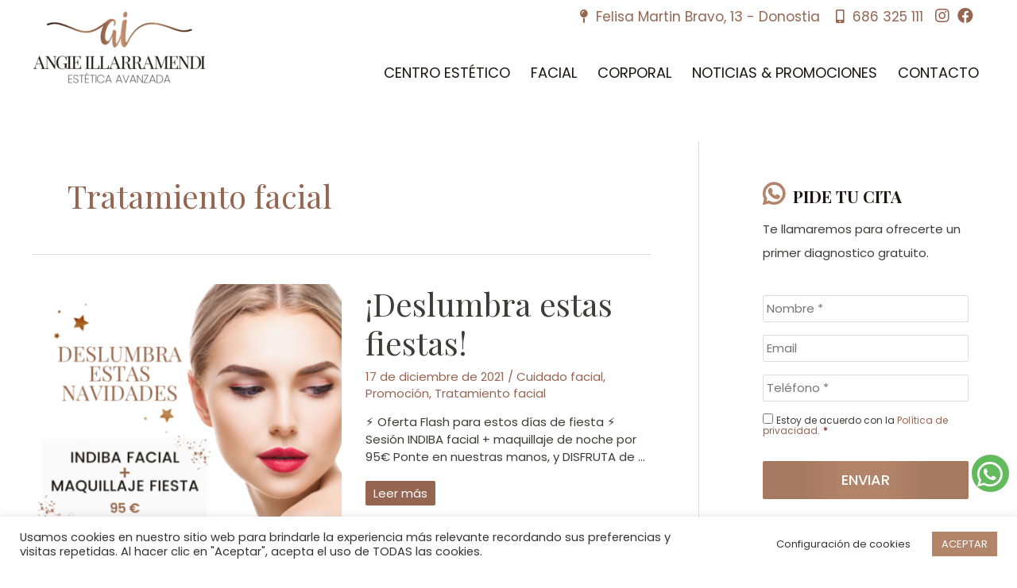

--- FILE ---
content_type: text/html; charset=utf-8
request_url: https://www.google.com/recaptcha/api2/anchor?ar=1&k=6LcxMFsqAAAAALhHZfHjfpiEiDBadCvooASDFTl5&co=aHR0cHM6Ly9hbmdpZWlsbGFycmFtZW5kaWVzdGV0aWNhLmVzOjQ0Mw..&hl=es&v=PoyoqOPhxBO7pBk68S4YbpHZ&theme=light&size=normal&anchor-ms=20000&execute-ms=30000&cb=za4mw6s37k46
body_size: 49476
content:
<!DOCTYPE HTML><html dir="ltr" lang="es"><head><meta http-equiv="Content-Type" content="text/html; charset=UTF-8">
<meta http-equiv="X-UA-Compatible" content="IE=edge">
<title>reCAPTCHA</title>
<style type="text/css">
/* cyrillic-ext */
@font-face {
  font-family: 'Roboto';
  font-style: normal;
  font-weight: 400;
  font-stretch: 100%;
  src: url(//fonts.gstatic.com/s/roboto/v48/KFO7CnqEu92Fr1ME7kSn66aGLdTylUAMa3GUBHMdazTgWw.woff2) format('woff2');
  unicode-range: U+0460-052F, U+1C80-1C8A, U+20B4, U+2DE0-2DFF, U+A640-A69F, U+FE2E-FE2F;
}
/* cyrillic */
@font-face {
  font-family: 'Roboto';
  font-style: normal;
  font-weight: 400;
  font-stretch: 100%;
  src: url(//fonts.gstatic.com/s/roboto/v48/KFO7CnqEu92Fr1ME7kSn66aGLdTylUAMa3iUBHMdazTgWw.woff2) format('woff2');
  unicode-range: U+0301, U+0400-045F, U+0490-0491, U+04B0-04B1, U+2116;
}
/* greek-ext */
@font-face {
  font-family: 'Roboto';
  font-style: normal;
  font-weight: 400;
  font-stretch: 100%;
  src: url(//fonts.gstatic.com/s/roboto/v48/KFO7CnqEu92Fr1ME7kSn66aGLdTylUAMa3CUBHMdazTgWw.woff2) format('woff2');
  unicode-range: U+1F00-1FFF;
}
/* greek */
@font-face {
  font-family: 'Roboto';
  font-style: normal;
  font-weight: 400;
  font-stretch: 100%;
  src: url(//fonts.gstatic.com/s/roboto/v48/KFO7CnqEu92Fr1ME7kSn66aGLdTylUAMa3-UBHMdazTgWw.woff2) format('woff2');
  unicode-range: U+0370-0377, U+037A-037F, U+0384-038A, U+038C, U+038E-03A1, U+03A3-03FF;
}
/* math */
@font-face {
  font-family: 'Roboto';
  font-style: normal;
  font-weight: 400;
  font-stretch: 100%;
  src: url(//fonts.gstatic.com/s/roboto/v48/KFO7CnqEu92Fr1ME7kSn66aGLdTylUAMawCUBHMdazTgWw.woff2) format('woff2');
  unicode-range: U+0302-0303, U+0305, U+0307-0308, U+0310, U+0312, U+0315, U+031A, U+0326-0327, U+032C, U+032F-0330, U+0332-0333, U+0338, U+033A, U+0346, U+034D, U+0391-03A1, U+03A3-03A9, U+03B1-03C9, U+03D1, U+03D5-03D6, U+03F0-03F1, U+03F4-03F5, U+2016-2017, U+2034-2038, U+203C, U+2040, U+2043, U+2047, U+2050, U+2057, U+205F, U+2070-2071, U+2074-208E, U+2090-209C, U+20D0-20DC, U+20E1, U+20E5-20EF, U+2100-2112, U+2114-2115, U+2117-2121, U+2123-214F, U+2190, U+2192, U+2194-21AE, U+21B0-21E5, U+21F1-21F2, U+21F4-2211, U+2213-2214, U+2216-22FF, U+2308-230B, U+2310, U+2319, U+231C-2321, U+2336-237A, U+237C, U+2395, U+239B-23B7, U+23D0, U+23DC-23E1, U+2474-2475, U+25AF, U+25B3, U+25B7, U+25BD, U+25C1, U+25CA, U+25CC, U+25FB, U+266D-266F, U+27C0-27FF, U+2900-2AFF, U+2B0E-2B11, U+2B30-2B4C, U+2BFE, U+3030, U+FF5B, U+FF5D, U+1D400-1D7FF, U+1EE00-1EEFF;
}
/* symbols */
@font-face {
  font-family: 'Roboto';
  font-style: normal;
  font-weight: 400;
  font-stretch: 100%;
  src: url(//fonts.gstatic.com/s/roboto/v48/KFO7CnqEu92Fr1ME7kSn66aGLdTylUAMaxKUBHMdazTgWw.woff2) format('woff2');
  unicode-range: U+0001-000C, U+000E-001F, U+007F-009F, U+20DD-20E0, U+20E2-20E4, U+2150-218F, U+2190, U+2192, U+2194-2199, U+21AF, U+21E6-21F0, U+21F3, U+2218-2219, U+2299, U+22C4-22C6, U+2300-243F, U+2440-244A, U+2460-24FF, U+25A0-27BF, U+2800-28FF, U+2921-2922, U+2981, U+29BF, U+29EB, U+2B00-2BFF, U+4DC0-4DFF, U+FFF9-FFFB, U+10140-1018E, U+10190-1019C, U+101A0, U+101D0-101FD, U+102E0-102FB, U+10E60-10E7E, U+1D2C0-1D2D3, U+1D2E0-1D37F, U+1F000-1F0FF, U+1F100-1F1AD, U+1F1E6-1F1FF, U+1F30D-1F30F, U+1F315, U+1F31C, U+1F31E, U+1F320-1F32C, U+1F336, U+1F378, U+1F37D, U+1F382, U+1F393-1F39F, U+1F3A7-1F3A8, U+1F3AC-1F3AF, U+1F3C2, U+1F3C4-1F3C6, U+1F3CA-1F3CE, U+1F3D4-1F3E0, U+1F3ED, U+1F3F1-1F3F3, U+1F3F5-1F3F7, U+1F408, U+1F415, U+1F41F, U+1F426, U+1F43F, U+1F441-1F442, U+1F444, U+1F446-1F449, U+1F44C-1F44E, U+1F453, U+1F46A, U+1F47D, U+1F4A3, U+1F4B0, U+1F4B3, U+1F4B9, U+1F4BB, U+1F4BF, U+1F4C8-1F4CB, U+1F4D6, U+1F4DA, U+1F4DF, U+1F4E3-1F4E6, U+1F4EA-1F4ED, U+1F4F7, U+1F4F9-1F4FB, U+1F4FD-1F4FE, U+1F503, U+1F507-1F50B, U+1F50D, U+1F512-1F513, U+1F53E-1F54A, U+1F54F-1F5FA, U+1F610, U+1F650-1F67F, U+1F687, U+1F68D, U+1F691, U+1F694, U+1F698, U+1F6AD, U+1F6B2, U+1F6B9-1F6BA, U+1F6BC, U+1F6C6-1F6CF, U+1F6D3-1F6D7, U+1F6E0-1F6EA, U+1F6F0-1F6F3, U+1F6F7-1F6FC, U+1F700-1F7FF, U+1F800-1F80B, U+1F810-1F847, U+1F850-1F859, U+1F860-1F887, U+1F890-1F8AD, U+1F8B0-1F8BB, U+1F8C0-1F8C1, U+1F900-1F90B, U+1F93B, U+1F946, U+1F984, U+1F996, U+1F9E9, U+1FA00-1FA6F, U+1FA70-1FA7C, U+1FA80-1FA89, U+1FA8F-1FAC6, U+1FACE-1FADC, U+1FADF-1FAE9, U+1FAF0-1FAF8, U+1FB00-1FBFF;
}
/* vietnamese */
@font-face {
  font-family: 'Roboto';
  font-style: normal;
  font-weight: 400;
  font-stretch: 100%;
  src: url(//fonts.gstatic.com/s/roboto/v48/KFO7CnqEu92Fr1ME7kSn66aGLdTylUAMa3OUBHMdazTgWw.woff2) format('woff2');
  unicode-range: U+0102-0103, U+0110-0111, U+0128-0129, U+0168-0169, U+01A0-01A1, U+01AF-01B0, U+0300-0301, U+0303-0304, U+0308-0309, U+0323, U+0329, U+1EA0-1EF9, U+20AB;
}
/* latin-ext */
@font-face {
  font-family: 'Roboto';
  font-style: normal;
  font-weight: 400;
  font-stretch: 100%;
  src: url(//fonts.gstatic.com/s/roboto/v48/KFO7CnqEu92Fr1ME7kSn66aGLdTylUAMa3KUBHMdazTgWw.woff2) format('woff2');
  unicode-range: U+0100-02BA, U+02BD-02C5, U+02C7-02CC, U+02CE-02D7, U+02DD-02FF, U+0304, U+0308, U+0329, U+1D00-1DBF, U+1E00-1E9F, U+1EF2-1EFF, U+2020, U+20A0-20AB, U+20AD-20C0, U+2113, U+2C60-2C7F, U+A720-A7FF;
}
/* latin */
@font-face {
  font-family: 'Roboto';
  font-style: normal;
  font-weight: 400;
  font-stretch: 100%;
  src: url(//fonts.gstatic.com/s/roboto/v48/KFO7CnqEu92Fr1ME7kSn66aGLdTylUAMa3yUBHMdazQ.woff2) format('woff2');
  unicode-range: U+0000-00FF, U+0131, U+0152-0153, U+02BB-02BC, U+02C6, U+02DA, U+02DC, U+0304, U+0308, U+0329, U+2000-206F, U+20AC, U+2122, U+2191, U+2193, U+2212, U+2215, U+FEFF, U+FFFD;
}
/* cyrillic-ext */
@font-face {
  font-family: 'Roboto';
  font-style: normal;
  font-weight: 500;
  font-stretch: 100%;
  src: url(//fonts.gstatic.com/s/roboto/v48/KFO7CnqEu92Fr1ME7kSn66aGLdTylUAMa3GUBHMdazTgWw.woff2) format('woff2');
  unicode-range: U+0460-052F, U+1C80-1C8A, U+20B4, U+2DE0-2DFF, U+A640-A69F, U+FE2E-FE2F;
}
/* cyrillic */
@font-face {
  font-family: 'Roboto';
  font-style: normal;
  font-weight: 500;
  font-stretch: 100%;
  src: url(//fonts.gstatic.com/s/roboto/v48/KFO7CnqEu92Fr1ME7kSn66aGLdTylUAMa3iUBHMdazTgWw.woff2) format('woff2');
  unicode-range: U+0301, U+0400-045F, U+0490-0491, U+04B0-04B1, U+2116;
}
/* greek-ext */
@font-face {
  font-family: 'Roboto';
  font-style: normal;
  font-weight: 500;
  font-stretch: 100%;
  src: url(//fonts.gstatic.com/s/roboto/v48/KFO7CnqEu92Fr1ME7kSn66aGLdTylUAMa3CUBHMdazTgWw.woff2) format('woff2');
  unicode-range: U+1F00-1FFF;
}
/* greek */
@font-face {
  font-family: 'Roboto';
  font-style: normal;
  font-weight: 500;
  font-stretch: 100%;
  src: url(//fonts.gstatic.com/s/roboto/v48/KFO7CnqEu92Fr1ME7kSn66aGLdTylUAMa3-UBHMdazTgWw.woff2) format('woff2');
  unicode-range: U+0370-0377, U+037A-037F, U+0384-038A, U+038C, U+038E-03A1, U+03A3-03FF;
}
/* math */
@font-face {
  font-family: 'Roboto';
  font-style: normal;
  font-weight: 500;
  font-stretch: 100%;
  src: url(//fonts.gstatic.com/s/roboto/v48/KFO7CnqEu92Fr1ME7kSn66aGLdTylUAMawCUBHMdazTgWw.woff2) format('woff2');
  unicode-range: U+0302-0303, U+0305, U+0307-0308, U+0310, U+0312, U+0315, U+031A, U+0326-0327, U+032C, U+032F-0330, U+0332-0333, U+0338, U+033A, U+0346, U+034D, U+0391-03A1, U+03A3-03A9, U+03B1-03C9, U+03D1, U+03D5-03D6, U+03F0-03F1, U+03F4-03F5, U+2016-2017, U+2034-2038, U+203C, U+2040, U+2043, U+2047, U+2050, U+2057, U+205F, U+2070-2071, U+2074-208E, U+2090-209C, U+20D0-20DC, U+20E1, U+20E5-20EF, U+2100-2112, U+2114-2115, U+2117-2121, U+2123-214F, U+2190, U+2192, U+2194-21AE, U+21B0-21E5, U+21F1-21F2, U+21F4-2211, U+2213-2214, U+2216-22FF, U+2308-230B, U+2310, U+2319, U+231C-2321, U+2336-237A, U+237C, U+2395, U+239B-23B7, U+23D0, U+23DC-23E1, U+2474-2475, U+25AF, U+25B3, U+25B7, U+25BD, U+25C1, U+25CA, U+25CC, U+25FB, U+266D-266F, U+27C0-27FF, U+2900-2AFF, U+2B0E-2B11, U+2B30-2B4C, U+2BFE, U+3030, U+FF5B, U+FF5D, U+1D400-1D7FF, U+1EE00-1EEFF;
}
/* symbols */
@font-face {
  font-family: 'Roboto';
  font-style: normal;
  font-weight: 500;
  font-stretch: 100%;
  src: url(//fonts.gstatic.com/s/roboto/v48/KFO7CnqEu92Fr1ME7kSn66aGLdTylUAMaxKUBHMdazTgWw.woff2) format('woff2');
  unicode-range: U+0001-000C, U+000E-001F, U+007F-009F, U+20DD-20E0, U+20E2-20E4, U+2150-218F, U+2190, U+2192, U+2194-2199, U+21AF, U+21E6-21F0, U+21F3, U+2218-2219, U+2299, U+22C4-22C6, U+2300-243F, U+2440-244A, U+2460-24FF, U+25A0-27BF, U+2800-28FF, U+2921-2922, U+2981, U+29BF, U+29EB, U+2B00-2BFF, U+4DC0-4DFF, U+FFF9-FFFB, U+10140-1018E, U+10190-1019C, U+101A0, U+101D0-101FD, U+102E0-102FB, U+10E60-10E7E, U+1D2C0-1D2D3, U+1D2E0-1D37F, U+1F000-1F0FF, U+1F100-1F1AD, U+1F1E6-1F1FF, U+1F30D-1F30F, U+1F315, U+1F31C, U+1F31E, U+1F320-1F32C, U+1F336, U+1F378, U+1F37D, U+1F382, U+1F393-1F39F, U+1F3A7-1F3A8, U+1F3AC-1F3AF, U+1F3C2, U+1F3C4-1F3C6, U+1F3CA-1F3CE, U+1F3D4-1F3E0, U+1F3ED, U+1F3F1-1F3F3, U+1F3F5-1F3F7, U+1F408, U+1F415, U+1F41F, U+1F426, U+1F43F, U+1F441-1F442, U+1F444, U+1F446-1F449, U+1F44C-1F44E, U+1F453, U+1F46A, U+1F47D, U+1F4A3, U+1F4B0, U+1F4B3, U+1F4B9, U+1F4BB, U+1F4BF, U+1F4C8-1F4CB, U+1F4D6, U+1F4DA, U+1F4DF, U+1F4E3-1F4E6, U+1F4EA-1F4ED, U+1F4F7, U+1F4F9-1F4FB, U+1F4FD-1F4FE, U+1F503, U+1F507-1F50B, U+1F50D, U+1F512-1F513, U+1F53E-1F54A, U+1F54F-1F5FA, U+1F610, U+1F650-1F67F, U+1F687, U+1F68D, U+1F691, U+1F694, U+1F698, U+1F6AD, U+1F6B2, U+1F6B9-1F6BA, U+1F6BC, U+1F6C6-1F6CF, U+1F6D3-1F6D7, U+1F6E0-1F6EA, U+1F6F0-1F6F3, U+1F6F7-1F6FC, U+1F700-1F7FF, U+1F800-1F80B, U+1F810-1F847, U+1F850-1F859, U+1F860-1F887, U+1F890-1F8AD, U+1F8B0-1F8BB, U+1F8C0-1F8C1, U+1F900-1F90B, U+1F93B, U+1F946, U+1F984, U+1F996, U+1F9E9, U+1FA00-1FA6F, U+1FA70-1FA7C, U+1FA80-1FA89, U+1FA8F-1FAC6, U+1FACE-1FADC, U+1FADF-1FAE9, U+1FAF0-1FAF8, U+1FB00-1FBFF;
}
/* vietnamese */
@font-face {
  font-family: 'Roboto';
  font-style: normal;
  font-weight: 500;
  font-stretch: 100%;
  src: url(//fonts.gstatic.com/s/roboto/v48/KFO7CnqEu92Fr1ME7kSn66aGLdTylUAMa3OUBHMdazTgWw.woff2) format('woff2');
  unicode-range: U+0102-0103, U+0110-0111, U+0128-0129, U+0168-0169, U+01A0-01A1, U+01AF-01B0, U+0300-0301, U+0303-0304, U+0308-0309, U+0323, U+0329, U+1EA0-1EF9, U+20AB;
}
/* latin-ext */
@font-face {
  font-family: 'Roboto';
  font-style: normal;
  font-weight: 500;
  font-stretch: 100%;
  src: url(//fonts.gstatic.com/s/roboto/v48/KFO7CnqEu92Fr1ME7kSn66aGLdTylUAMa3KUBHMdazTgWw.woff2) format('woff2');
  unicode-range: U+0100-02BA, U+02BD-02C5, U+02C7-02CC, U+02CE-02D7, U+02DD-02FF, U+0304, U+0308, U+0329, U+1D00-1DBF, U+1E00-1E9F, U+1EF2-1EFF, U+2020, U+20A0-20AB, U+20AD-20C0, U+2113, U+2C60-2C7F, U+A720-A7FF;
}
/* latin */
@font-face {
  font-family: 'Roboto';
  font-style: normal;
  font-weight: 500;
  font-stretch: 100%;
  src: url(//fonts.gstatic.com/s/roboto/v48/KFO7CnqEu92Fr1ME7kSn66aGLdTylUAMa3yUBHMdazQ.woff2) format('woff2');
  unicode-range: U+0000-00FF, U+0131, U+0152-0153, U+02BB-02BC, U+02C6, U+02DA, U+02DC, U+0304, U+0308, U+0329, U+2000-206F, U+20AC, U+2122, U+2191, U+2193, U+2212, U+2215, U+FEFF, U+FFFD;
}
/* cyrillic-ext */
@font-face {
  font-family: 'Roboto';
  font-style: normal;
  font-weight: 900;
  font-stretch: 100%;
  src: url(//fonts.gstatic.com/s/roboto/v48/KFO7CnqEu92Fr1ME7kSn66aGLdTylUAMa3GUBHMdazTgWw.woff2) format('woff2');
  unicode-range: U+0460-052F, U+1C80-1C8A, U+20B4, U+2DE0-2DFF, U+A640-A69F, U+FE2E-FE2F;
}
/* cyrillic */
@font-face {
  font-family: 'Roboto';
  font-style: normal;
  font-weight: 900;
  font-stretch: 100%;
  src: url(//fonts.gstatic.com/s/roboto/v48/KFO7CnqEu92Fr1ME7kSn66aGLdTylUAMa3iUBHMdazTgWw.woff2) format('woff2');
  unicode-range: U+0301, U+0400-045F, U+0490-0491, U+04B0-04B1, U+2116;
}
/* greek-ext */
@font-face {
  font-family: 'Roboto';
  font-style: normal;
  font-weight: 900;
  font-stretch: 100%;
  src: url(//fonts.gstatic.com/s/roboto/v48/KFO7CnqEu92Fr1ME7kSn66aGLdTylUAMa3CUBHMdazTgWw.woff2) format('woff2');
  unicode-range: U+1F00-1FFF;
}
/* greek */
@font-face {
  font-family: 'Roboto';
  font-style: normal;
  font-weight: 900;
  font-stretch: 100%;
  src: url(//fonts.gstatic.com/s/roboto/v48/KFO7CnqEu92Fr1ME7kSn66aGLdTylUAMa3-UBHMdazTgWw.woff2) format('woff2');
  unicode-range: U+0370-0377, U+037A-037F, U+0384-038A, U+038C, U+038E-03A1, U+03A3-03FF;
}
/* math */
@font-face {
  font-family: 'Roboto';
  font-style: normal;
  font-weight: 900;
  font-stretch: 100%;
  src: url(//fonts.gstatic.com/s/roboto/v48/KFO7CnqEu92Fr1ME7kSn66aGLdTylUAMawCUBHMdazTgWw.woff2) format('woff2');
  unicode-range: U+0302-0303, U+0305, U+0307-0308, U+0310, U+0312, U+0315, U+031A, U+0326-0327, U+032C, U+032F-0330, U+0332-0333, U+0338, U+033A, U+0346, U+034D, U+0391-03A1, U+03A3-03A9, U+03B1-03C9, U+03D1, U+03D5-03D6, U+03F0-03F1, U+03F4-03F5, U+2016-2017, U+2034-2038, U+203C, U+2040, U+2043, U+2047, U+2050, U+2057, U+205F, U+2070-2071, U+2074-208E, U+2090-209C, U+20D0-20DC, U+20E1, U+20E5-20EF, U+2100-2112, U+2114-2115, U+2117-2121, U+2123-214F, U+2190, U+2192, U+2194-21AE, U+21B0-21E5, U+21F1-21F2, U+21F4-2211, U+2213-2214, U+2216-22FF, U+2308-230B, U+2310, U+2319, U+231C-2321, U+2336-237A, U+237C, U+2395, U+239B-23B7, U+23D0, U+23DC-23E1, U+2474-2475, U+25AF, U+25B3, U+25B7, U+25BD, U+25C1, U+25CA, U+25CC, U+25FB, U+266D-266F, U+27C0-27FF, U+2900-2AFF, U+2B0E-2B11, U+2B30-2B4C, U+2BFE, U+3030, U+FF5B, U+FF5D, U+1D400-1D7FF, U+1EE00-1EEFF;
}
/* symbols */
@font-face {
  font-family: 'Roboto';
  font-style: normal;
  font-weight: 900;
  font-stretch: 100%;
  src: url(//fonts.gstatic.com/s/roboto/v48/KFO7CnqEu92Fr1ME7kSn66aGLdTylUAMaxKUBHMdazTgWw.woff2) format('woff2');
  unicode-range: U+0001-000C, U+000E-001F, U+007F-009F, U+20DD-20E0, U+20E2-20E4, U+2150-218F, U+2190, U+2192, U+2194-2199, U+21AF, U+21E6-21F0, U+21F3, U+2218-2219, U+2299, U+22C4-22C6, U+2300-243F, U+2440-244A, U+2460-24FF, U+25A0-27BF, U+2800-28FF, U+2921-2922, U+2981, U+29BF, U+29EB, U+2B00-2BFF, U+4DC0-4DFF, U+FFF9-FFFB, U+10140-1018E, U+10190-1019C, U+101A0, U+101D0-101FD, U+102E0-102FB, U+10E60-10E7E, U+1D2C0-1D2D3, U+1D2E0-1D37F, U+1F000-1F0FF, U+1F100-1F1AD, U+1F1E6-1F1FF, U+1F30D-1F30F, U+1F315, U+1F31C, U+1F31E, U+1F320-1F32C, U+1F336, U+1F378, U+1F37D, U+1F382, U+1F393-1F39F, U+1F3A7-1F3A8, U+1F3AC-1F3AF, U+1F3C2, U+1F3C4-1F3C6, U+1F3CA-1F3CE, U+1F3D4-1F3E0, U+1F3ED, U+1F3F1-1F3F3, U+1F3F5-1F3F7, U+1F408, U+1F415, U+1F41F, U+1F426, U+1F43F, U+1F441-1F442, U+1F444, U+1F446-1F449, U+1F44C-1F44E, U+1F453, U+1F46A, U+1F47D, U+1F4A3, U+1F4B0, U+1F4B3, U+1F4B9, U+1F4BB, U+1F4BF, U+1F4C8-1F4CB, U+1F4D6, U+1F4DA, U+1F4DF, U+1F4E3-1F4E6, U+1F4EA-1F4ED, U+1F4F7, U+1F4F9-1F4FB, U+1F4FD-1F4FE, U+1F503, U+1F507-1F50B, U+1F50D, U+1F512-1F513, U+1F53E-1F54A, U+1F54F-1F5FA, U+1F610, U+1F650-1F67F, U+1F687, U+1F68D, U+1F691, U+1F694, U+1F698, U+1F6AD, U+1F6B2, U+1F6B9-1F6BA, U+1F6BC, U+1F6C6-1F6CF, U+1F6D3-1F6D7, U+1F6E0-1F6EA, U+1F6F0-1F6F3, U+1F6F7-1F6FC, U+1F700-1F7FF, U+1F800-1F80B, U+1F810-1F847, U+1F850-1F859, U+1F860-1F887, U+1F890-1F8AD, U+1F8B0-1F8BB, U+1F8C0-1F8C1, U+1F900-1F90B, U+1F93B, U+1F946, U+1F984, U+1F996, U+1F9E9, U+1FA00-1FA6F, U+1FA70-1FA7C, U+1FA80-1FA89, U+1FA8F-1FAC6, U+1FACE-1FADC, U+1FADF-1FAE9, U+1FAF0-1FAF8, U+1FB00-1FBFF;
}
/* vietnamese */
@font-face {
  font-family: 'Roboto';
  font-style: normal;
  font-weight: 900;
  font-stretch: 100%;
  src: url(//fonts.gstatic.com/s/roboto/v48/KFO7CnqEu92Fr1ME7kSn66aGLdTylUAMa3OUBHMdazTgWw.woff2) format('woff2');
  unicode-range: U+0102-0103, U+0110-0111, U+0128-0129, U+0168-0169, U+01A0-01A1, U+01AF-01B0, U+0300-0301, U+0303-0304, U+0308-0309, U+0323, U+0329, U+1EA0-1EF9, U+20AB;
}
/* latin-ext */
@font-face {
  font-family: 'Roboto';
  font-style: normal;
  font-weight: 900;
  font-stretch: 100%;
  src: url(//fonts.gstatic.com/s/roboto/v48/KFO7CnqEu92Fr1ME7kSn66aGLdTylUAMa3KUBHMdazTgWw.woff2) format('woff2');
  unicode-range: U+0100-02BA, U+02BD-02C5, U+02C7-02CC, U+02CE-02D7, U+02DD-02FF, U+0304, U+0308, U+0329, U+1D00-1DBF, U+1E00-1E9F, U+1EF2-1EFF, U+2020, U+20A0-20AB, U+20AD-20C0, U+2113, U+2C60-2C7F, U+A720-A7FF;
}
/* latin */
@font-face {
  font-family: 'Roboto';
  font-style: normal;
  font-weight: 900;
  font-stretch: 100%;
  src: url(//fonts.gstatic.com/s/roboto/v48/KFO7CnqEu92Fr1ME7kSn66aGLdTylUAMa3yUBHMdazQ.woff2) format('woff2');
  unicode-range: U+0000-00FF, U+0131, U+0152-0153, U+02BB-02BC, U+02C6, U+02DA, U+02DC, U+0304, U+0308, U+0329, U+2000-206F, U+20AC, U+2122, U+2191, U+2193, U+2212, U+2215, U+FEFF, U+FFFD;
}

</style>
<link rel="stylesheet" type="text/css" href="https://www.gstatic.com/recaptcha/releases/PoyoqOPhxBO7pBk68S4YbpHZ/styles__ltr.css">
<script nonce="saCarDagMrVRX8B62IUV1A" type="text/javascript">window['__recaptcha_api'] = 'https://www.google.com/recaptcha/api2/';</script>
<script type="text/javascript" src="https://www.gstatic.com/recaptcha/releases/PoyoqOPhxBO7pBk68S4YbpHZ/recaptcha__es.js" nonce="saCarDagMrVRX8B62IUV1A">
      
    </script></head>
<body><div id="rc-anchor-alert" class="rc-anchor-alert"></div>
<input type="hidden" id="recaptcha-token" value="[base64]">
<script type="text/javascript" nonce="saCarDagMrVRX8B62IUV1A">
      recaptcha.anchor.Main.init("[\x22ainput\x22,[\x22bgdata\x22,\x22\x22,\[base64]/[base64]/[base64]/[base64]/[base64]/UltsKytdPUU6KEU8MjA0OD9SW2wrK109RT4+NnwxOTI6KChFJjY0NTEyKT09NTUyOTYmJk0rMTxjLmxlbmd0aCYmKGMuY2hhckNvZGVBdChNKzEpJjY0NTEyKT09NTYzMjA/[base64]/[base64]/[base64]/[base64]/[base64]/[base64]/[base64]\x22,\[base64]\x22,\x22ScKfEsOSw7ckDcKSIsOVwq9VwrcRbiRGSFcoSsKkwpPDmxXCq2IwP2XDp8KPwqnDmMOzwr7DocKcMS0Fw7UhCcOtGFnDj8Kkw4FSw43CnMOdEMOBwq/CgGYRwovCucOxw6lsHAxlwoLDocKidztzXGTDtMOMwo7DgzJFLcK/woDDjcO4wrjCj8KULwjDiWbDrsOTN8OIw7hsS0s6YSPDn1pxwo7DhWpwfcOtwozCicOyUDsRwogmwp/DtSvDjHcJw4wRYsOcCztUw6jDsXTCuCBnV07CjjdFeMKDF8OzwrfDimg4woxcYsOPw4fDisKYL8Kcw73DvcKNw5lHw5oJYcOwwoTDksKqHSJNTsO0S8OsFsO/wp1ccCZ6wr0Uw40TWg0vFADDn2FCJcKualQtVn0Ew7p2DcKyw6rCt8OFDzMlwolsDsKIOcO7wpsOaFHChnUtX8KbdCnDlcO4PsOXwq5xJ8Kww6PDqRAEw5Eow4B4TMKjMxTCpMOpJcK5wp/DnMOQwrwaZjjChHPDkQ0xwrwjwq3CkcKCSnPDp8OJHkXDhMO5acKsQwPCvCN/w7Fqw63CuB4PDcOMEDQwwoEjRMKAwonDrG7CvFjDkg/CisOWwrfDocOGQcO7XhAYw75tflZFY8OBenXCjcKLEsKNw687AwfDuW4/YXPDmcKWw4gNesKJawAGw7UKwrQGwrRIw5PCm2zCm8KEfgkeR8OuYMOWVMKcf2h5w7/DhWAhwowkZivCucO9wpsWClFRw7gswpnCrMKFcMKQIgUyZ13CscKFUcObQsOdalcvRlTDi8KaY8O1w7rDuh/Djl1zJG7DkB1OeVIRw5XDiRnDqifDt3vCqsOOwo/[base64]/Cgi1Zw4Zhw7/CrMKedRRXeMKcwr4oJWHDuG7CqhXDpSBOCT7CrCk9f8KiJ8KRaUvClsKFwo/CgknDm8Osw6RqeQ5PwpF7w5TCv2JCw5jDhFYtVSTDosKJFiRIw6Nxwqc2w7rCqxJzwpHDusK5KywhAwBow6scwpnDnx4tR8OMQj4nw4TCl8OWU8OrOmHCi8OuLMKMwpfDlsO+Dj14Qksaw7/Cmw0dwoHCrMOrwqrClcOAAyzDpXNsUkMhw5PDm8KPSy1zwofChMKUUGknfsKfPS5aw7cHwqpXEcOnw5pzwrDCrR3Dg8O4G8OwIWcWBEUGV8OSw644Z8OdwpQ6wowlQU0dwozDrFJrwrzDhUDDkcK6G8KrwrFnecKuKsO9S8O/w7TDlkNXwr/Cl8OHw6wdw6bDu8O+w6LCiQPCqsOXw6QGBwLDkMKJcz1eI8Kvw6kew4kPKQR8wroVw61qABvDiyE0EMK2TMOWfcKJwqUpwooywqnDqU5NZFXDnGIXw4BdNHlTMMOdw5TDhgEvSG/CvWnCtMOUF8O5w77Dp8O7ej43IRhiRyPDvDrCmHPDvSsnwoxEw5Z6wptMUCMwcMKLRSxlw5x1JBjDmsKCI1DCgMOyGcKrYMORwrjCqMK/[base64]/DrVoOH8OrF0MtH1vDh39af0Azwr3CusOcIERvMRvCssOewqcHUSk4ehvCtcO5wqHDo8K1w5bChFXDu8KLw63Cm1dewqDDs8OlwpfChsKhSHHDpMKYwoFJw4smwpjDlsORw4F7w6VQFwMCNsODGmvDjgLChsOkdcOQaMK/w7LDgsK/NsOvw5kfIMKwNR/[base64]/CsXM/w4zCs0cdwptFwqrDssOWw6PCnsKWw6LDpEpAwrjCoBoJByLCssKGw7ISMhpYI2fCtwHCkihRwollwrbDvVYPwrrDsBfDlnvCrMK8QgrDmXfDhBkRWg3CsMKMFU1sw5nDk1HDojPDlVNlw7fDtcOCwonDsDF/[base64]/[base64]/w7fCqWxjwoFBIsKhwoxyIiUoYTdEO8KxJyBtTcOrwptXSE9SwpxkwpLDkcO5TsO4w4LDhQXDssOFEcK/woUNc8Krw6J/wo1LWcObZ8O/YXrCpHbDuHDCv8K+P8OawoZYWsK6wrQGY8OPdMOYQyrCjcOZBW7DnBzCsMKaHgrCpgI3wrIcwqLDmcOUfzrCpMKZw4p+w7vDg17DvTjCo8KnJgw7UcKSRMKLwofDqsKld8OzWxZrOyQQwqrCpGzChcK5wqjCtcOgdcKuBxDCtQZBwrjCncOrw7nDm8KiMSfCmh0dw4/Cq8KDw51PIzTChhp3w4lSwpXCrz19NMKFcAPDvsOKwqM5JVJ2Z8KWwoAAw6jCicOMwpsYwpLDnA0pw6Yna8O1QcKvwqZ0w43CgMKEw53CojVnBRHCu1trLMOkw43Dj10kN8OaH8KLwpnCoTsFBi/DjsOgXXrCgTp4dcOCw5TCmMOAbVXDuELCkcK4a8KtL2PCuMOrAsOdwpTDlh1Pwq3Cr8OnOcKXacOxwrDCnAtQQD7CjQ3Ctgt6w6Qfw7TCqcKqBMOSSMKdwp5oGW93wo/Cl8Kkw6PCuMOYwq89KUBFA8OAEcOHwpV4Ww1WwoR/w7fDvMOFw4swwoTDrihhwovDvV4Vw5PDm8OCBHjDmsOrwpxRw5rDpDPClmLDpsKQw4hVwr3Cq0HDj8Ocw4UHT8Oifl7DuMKtw7NqIcKwOMKHw5BIw4J/KMKbwr40w4QADE3DswAtw7ptcQjDmhdxKRbCokzCn1JWwoALw5DDlURMXsKqXcK/[base64]/w77Chlhow4XCunBgTsOrw6ArUMKSAUtwHcOQwoDCk8K0w6rCuHnCu8KRwobDpgPDnFLDrwfDisKaPw/DiyLCjhPDnj55wpVUwpNwwpjDtGAAw6LCnXlLw6nDkRPCilXCsB7Do8ONw4ouwrvCscONSQPDvHfDpxdiInTDvMOTwpjCosO+BcKhw5g7wr7DpQ8nwo/Con4Ae8Kqw4zDn8KEN8KjwpsswqjDiMO8YMKxw6vCoz/CtcO6E1oZJyV9wp3CqzbCqsKWwpluwofCpMKHwrjCtcKUw6YuKAIPwpwWwpBYKiEmZcKCIwvCnTpxesO9wqNTw4hZwoTCtSjCvsK/MnXDgcKQwrBKw44GLcOSwq/[base64]/DtiXCnjLCmUHCj8KRw5bDvT3DksKuw5jDoMKcPBkQwrV1w5Z5Q8OmUzfDjcKjWivDicOWJyrCvzrDo8KWLMOMO1wvwqnDqUwWw7ERwqQjwoXCrDTDlcKwDMKBwp0TTzQSJcOSYMKaLnLCsUNJw7E5TlBFw4nCnMKmTl/CmGjClcKCL2XDv8OVQhNjO8K2w5fCmRxzwoPDhcOBw6rCqFFve8K1ZzsxWS8jwqULQ1ZHWsKGw41iIG8kcGjDmsK/w5vDg8Klw7tWVjoMw5PCmgjCojvDvsKIwrtiLsKmF1JTwp5VJsKUw5srAMK/wo47w6zDknrCpMO0K8OPX8KhFMORYcKxR8KhwpoRHwLDvlXDrgYuwp9qwogyKHA0HsKnP8OVU8OsZcOnYsKXwp/Dh3PCssKuwqwLc8OnMMKdwo0jM8K2T8O3wrXDrkcWwoc9QDfDm8OQaMOUE8OowrFlw6LDrcOZABpcV8OHK8KBVsKtLUpYBsKGwqzCrzDDjcOEwpNQCcKjGUUrZsOmw4/CmsOOYsOfw4RbL8Oqw5UeXGTDl0/Dl8OTwolzYMKhw6sTMxpCwqgVXMOcAcOww7JMesK6CWkHw5XCucObwrJew6vCnMOpGgnDoEvDqFlKFsK1w6YjwonCvlM/aDowMjshwoIEPWJTI8KgOlcfGWTCi8KqccOWwp7DlcOvw6fDnh46PsKGwoDCgjZiJsOIw7dcDnjCpAJlaG8rw7DDsMOXwrrDh0LDnXJaKMK6Uw9Hw53DlgdHw7fDtkPCtldYw43CjA8MXB/Dv001wpDDhjTCgMK/wp0jXsK0wr9HJD7DnjzDvllWLMK0woojXMO1NjsXLyljDA/CrnNENMOUScO3wrQvdmoKw68vwobCpHV0AsONbcKIWy3DsQ1uY8O5w7vCisOnFMO3w7Zkw5jDgQg4FH08MMOUHV7DpMK5w5wPZMO1w6FtV3Mtw5zCosOsw73CocOcTsKWw4EyV8KwwqLDh0vCmMKgCMKUw5AewrrClTR0MgHCqcK2BWtiEcOTIQt2NijDjD/Cs8ORw5PDoyACHR5qBA7Cn8Kec8KQYmkuwpU0AsO/w5tWUsO6F8OmwrdSOkYmwp3CmsOjGTfDnMK7wo59w5LDoMOow7rDm03CpcOpwoJeb8KkQFbDrsO/wp7DkzRHLsOxw6R4woLDrTMpw7fDuMKBw4bDpsKFw40+w6PCsMObwqdOMx5ANmNjMjLClmZBIGdZZwBfw6Vvwp5Ed8Opw7wPJQ7DhcOfBsKnwp8bw4IWw6TCo8KrOQpNM0HDmUQAwqLDnA0ZwpnDtcOtTsO0BAXDs8KEfmnCrHASbx/[base64]/CETCvcKqKMONw6A4w715bzA7w7kEGwPCncKyw7jDiHFgwqp8QsKTBcOQG8KCwrMLEk5dw4XDlcOILcKhw7zCo8O7XlRcR8K3w7nDi8K7w6nCgMKePW3CpcO4wqjCpWLDuwnDvFYDXWfCmcOVwoYMXcOmwrhHbsO9QMOKw7wZY27ChDTCm0HDlm/[base64]/[base64]/[base64]/[base64]/DiXPDlgxWD0bDu11KwqvCnH3CpcOSdGzDiTBFwpBeNkfCtsKcw5t/w6LDsyQAAVgXwrYVe8KPB3HCnsOtw7k7XMKBGsK1w7ccwrRawolBw7PCisKhCiDCqTTCvMO6NMK+w4MJw47CvMOTw7vDgCbCh1zDmBc+LMKwwp48wp0Nw69mZMKHe8KiwpbDk8OTbxbCm3HDs8Oiw6zCgiHCq8O+wqBwwq8bwoM/wphoWcOcXXXCpsOgZml5BsKjw45yOFMYw6M+wrXDo0F/dMOPwoY5w5p+GcOHQ8ONwr3DksK/QFnCkyHDjmTDmcK7JcKIw4c1KAjClBTCmsO5wpDChcK1w4bClS3CtcKIwofCkMO+wobCvsK7L8KrbhYVEhbCg8Omw6/DmTR1XAt8GMONIgIew6/DmDzDksOfwobDsMK6wqLDoRPDul8Pw6TCrRfDiV0Tw5fCksKASsONw5/DmcK1wpsewpFQw6fClUMTw6hdw4lZeMKBwqHDoMK4NsK0w4/DlDzCl8KYwr/CqMKZT3LCosOjw4ZAw5lEw6okw5gGw7jDklfCnMOaw7TDpcKnw4zDscO8w7NPwo3DiiDDmlIcwpfDpwXDmMOLIi9jTU3DkAzCvVogLFtjwpvCs8KjwqPDvsKHDcONKGoywpxbw4VPw5LDncKNw4BfPcKib0kRKcO/w7Zuw658eTtTwqxGWsOrwodbwofCucKxwrAMwofDqMOXb8OCMcKuSsKmw5PDkMOqwpUVUjg/XncfLsK6w4HDnsKuwpbChMKrw5RawocUNnMYLTTCiHhyw4UvQcOAwp/[base64]/Dj8KaS0bDgcOJwpNAwpEEw7Ukw7Z/eMKbRsOEw7Q7w7cYNi/[base64]/MMOBw6fDicKBUcO7w51QR20/[base64]/[base64]/wq5cL8K1w7wREcK/[base64]/Dqk06MgwBwp7CnMO8w5VDw67DoEXCsgbCmUQSwrfDq37DlwHCjUgEw5E2LnlEwrbDizXCocOrw6XCuCzDq8O8P8OuOsKYwpIDWUMAw71jwp4kVjTDkGnCjBXDsi/CrQjCjsKWMsOgw7sHwp7Dtm7Do8K5wpVdw5LDrsOeICFSAsOpdcKfwoUlwoIKw4QWDE/CiT3DvMOJeCjDvMO6RWlvw7UpQsOvw6w0w6ptJ0xSw77ChBjDgTvDrMOAE8OeB1bDkTl/f8Kbw6zDjsO2wpHCiC02CQHDqUvCkcOnw4nCkhzCrSfCq8KNSCLDtjLDk1/DnzXDjl/DqsKmwpswU8KVY1jCi3d1Ij3CoMKCw4gCwo8tfMO+wqpcwofDucO4w7Qvw7LDpMKRw63DskjDuRUwworDlTTDty8bVlZPKG1Bwr0zWsOcwpVnw7s5wpbDiCHDkV1yGBFMw5nCo8OFATp7wrTDhcOywp/CvsOMKm/DqMOZVxDCqArDkAXDkcOww5vDrStswrZgSzUIMcKhDVPDl2IaV0vDksKywoDCjcOhVx/Cj8O8w7QAesKDw6DDp8K5w6/Cj8KmR8Ogwrlow7cfwpnCp8KqwrLDiMKzwqnCk8Kswr7ChEV7DwbDkcOcbcKFH2N5wqdHwrnCo8K3w4jCkzPChMK/wqLDlQNGK1BSCl7DpBDDi8OAw5pKwrIzNcKOwrPCtcOWw6gYw5t6wp04woZhw79gMcOEFcK9AsOQSMKHw5seOsOzesKPwo7DtCrCo8O3DEHCr8Ozw4FCwoRjVBNSVxrDjWVRwrPCpMOCZH0kwonCnCvDiSMVesK7dmlOSGY1DsKseWlkG8ObM8O4WUPDhMOwN3/[base64]/Dum7DgiBeXTssw4jCgcKLCcO7w6HCoMKmIhQ9TltXFMOlVX7DtMObBkTCn0EHVMObwrbDi8O9w451fsOiJ8OGwpAMw5gtfG7CisK1w57CusKeWhwnw64Dw7DCmcKqbMKfHcOBd8KHeMK/fWBKwpk/QGQXOzHCiGB0w5DDrDRKwqdNFjhtMcKeKsKJw7gBKcKpTjEcwrQNTcOnw5g3RsOow5NDw6txGwbDh8Oww6E/H8Kiw681YcOQQDfCs1rCpCnCsFvCgjHCuzhgbsObW8Olw4EpKQoZJMKQw6vCr2kZdcKLw4lSEMK5G8OTwr8twp0fw7Imw6LDqE/[base64]/wrYWw4XCoDXChS/Dm8K2wofCsk8nYMKNw4zDoQsEMcO+w6LCtcOKw67Dhj/Dom4AWMO5EsKJEMKjw6LDvMKNJzxwwoPCrMOvImUtFMKMCiXChUgMwoYYfVZwUcK0UmvDtW/CqcK1BsOnVyfCinwSNMK0dMK3wo/CuERWIsOUwrLCi8O5w7LDgDwEw6RQYcKLw4sdWz/CoCt4MVdow4IkwrEdPsO0NxxYbsK8fHfDlRIVOcOFw6EIw5zCqMOfRsKsw6vDksKawoggS27CmcOBwqjChm/DoX0GwqYHw4ldw7rDlinCocOlGcKGwrY6FcKRRcKnwrNqNcOdw7ZJw57DvMKlw7LCky3CpR5KYMOiw68WCDzCtMOGIcKeX8OqVRwJCWLDqMOhUyBwR8KPYsKTw4IvACHDoEVOIgJewr0Mw4oRUcKXf8Oow4bCsSnDglQqVWzCuWHDgMKGX8OuRDo4wpcUdz/DglZwwpttw4XDucKwaH/ClUXDr8K9ZMKqPMOmw44/e8O8B8KrL0vDrylYc8OhwpDCk3I3w4rDp8O0QMK1UcKhFHFHw7JPw611wpQCICw2Vk/CuRrCs8OkCnE2w5LCqcOLwq3ClAhPw7M3wpLCsj7DuhQ1wqrDuMOrM8OhBMKLw5tXCcKowrEYwpHCosKOQh8fP8OaPcK/wonDrXsjw5kRwqjCsEnDoApyfMKFw5UTwrg2JnbDu8OIUGnDp3Z+O8KaFmLCuWXCjyrChClqGcOfGMOwwqvDkMKCw6/DmMKYbsOcw6fCv3nDsULClBhrwr08wpI9wpRvfMKBw4zDkMOEUMKdwo3CvwPCnsKFS8OcwrHCgsOxw6/[base64]/w7cATsK7O8OsTA8QwoHCtC7Dh8OYGEPDpHAJwoXDl8K/[base64]/XMKmw7l7WjRFUV1OQ8OdXSbCu8OQZ8Odw73Dt8O0O8Oxw5REwrDCosKpw4Vnw5YGG8OfOjVdw4UZX8OPw4YTwoANwpjDmsKfwr/CviXCtsKCe8K2HHZDdW5vasKVRcOFw7Zyw5XDvcKmwoDCtcKsw7TCg3BNZj0QBg1lZh1Pw7HCo8KnP8Ohez/Cp2XDpsODwpPDiEXDu8KTwrMqLCXDnVZMwoxeLMKlw6I6wrNtM3PCq8O+DMOMw71FXWhCw4DClsOKMzbCsMOCw7/Dq3bDrsKUFl8kwqB7w7EcdMO6wpF2TUPCoSN/wrMjTcOmXVrCgSbCjBnCs1lYJMKcM8KRV8OEJ8OiR8O0w6EtJV9YOjLCpcOfehrDsMKQw5XDlBPCnMOuwqVyGTDDrFfDo0lHwo8iJ8KzQsO1wqd/[base64]/[base64]/w7cgG8Kzw4rDhMKywr9AdUnCvw5/NFnDuMOjccKBKQtrwogBZ8K4KMO+wpTCjcKqExHDjsO8wqvCqi08wprDvsKRT8KfFMKfQzXDrsOcMMOWWxlew5UYwq3DjsOjBsOAIcOLwrrCi3jCnEk3w6nDvDXDlDh4wr7DtxECw55tWEU/[base64]/ChMKOw5VYwprCvD3DiENdAlQWA1PDosKJwpNLclNEw5bDrsOEwrHDvWHDmMKhbk8Vw6vDviUMR8KXwqPDlcKYKMOSAsKew5vDh3YCFX/DgUXDtsKIwojCilPCisO+fT3CksKkwo09d2fDjkzDsS3Cpy7CrSpyw5zDsmRYdWcoS8O1ZkMYfwTCgcKKXVYnRcOdNMOiwqckw4JISsOBRnszwrXCncKxLQzDm8KwK8O0w4J1wrkuUAddw4zCmk/DuAdAw61EwqwbAMOywpVsQy7DjsKnVA80w7rCpsOYw7HDsMK3w7fCqVXDhU/Do2/[base64]/DscOBwpVgw6Qaw4jDgXfCgUtzYsKkODUWKRnCgMOxVkDDrsKGw67DkjhBfHnCssKQwpV0XcK9wpkvwpkkC8OGSSx4KcOHw442WlxRw6sCVMOVwqUNwqNcUMO0SkTCisOlw71Gw6XCqMOmMMK1wpJoQcK1WXrDlm/[base64]/[base64]/wpYBwpjCi8OGwovCt8OBMFDCkTTCukXDpMK0w7JnaMKBU8Kmwqd+NhXChW/CrFAdwpZgMybCscKlw4DDjTAjWC1FwrNgwo54wotGKjHDsGjDvEV1woJ4w7sJw6FUw7rDj1XDtsKCwrPCoMKrWxgaw7HDhRLDk8KowqDDtRrCv0xsfWBAw6/DnzrDnSFyBsOcfMO7w6sbOMOlw6jCq8KVHMOuN1hYDh8OaMOdc8KxwoFjKk/CncOfwrwgJxgYw6gAeiLCq1XDtV84wpLDmMK4VgXDmiNrc8OIPMONw7/DthQlw6MSw5jCkTE2AMOiwqHCosOQw5XDjsKdwrVjEsKTwoIXwonClRped10kTsKiwrTDs8OUwqvCpMOIE1MzfhNrI8KCwplpw45QwqrDnMO2w53CjW1Sw4Z3wrbCk8OZw6/CsMK4eRs3wpU8LTYGwqzDqx5twrBswqHDusOowp5KPWwtb8Ohw6xLwrkVShZbU8Oyw4s9PH0/Yw7Co2zDjggcw7DCm0fDpcOnJFZqRMKew7vDnz3ClSgjTTTDqcOpwp8wwoRLN8KWw4bDlsKLwo7DlsOcw7bCgcKEO8OTwrfCgjnCvsKrw60PZMK0Dw5/w6bCosObw63CqDrDnFtww7PDllE7w4Aew5fCuMOgMFLCp8O0w5xYwrvCj3BDcxXCj2HDmcK1w6rCncKXPcKYw59sNMOsw63Co8OyaVHDpnTCvWB+wojDhEjCkMOlB3Nrd0/Ck8OyWMK/YirCtwLCg8K2wrclwqXCsw3DmnRRw63Dp0HCnA/DgcOrdsK1wpLDunstPHPDqkMFH8OnPcONc3cmGWrDtBZAdwfCkWQmw7Jsw5TCisKuUcO3wrnDnsKAw4/CulV+NMKuVWXCrzgRw7PCqcKcWFMrZ8K/[base64]/CgMOGVcO8XmdQw6fDoMKKw5c9RMOvw4ZCMcOYwpBmDsKdw6pofMKeYyQSwrBpw4vChMKswoXCmsKpTsKDwofCgWJqw7jCh1bCosKVf8OtJMONwpdGD8KwHsKpw5YuTsKxw4/DucK/TUshw7MhNsOGwpFPw4h7wqrDsg3Cn3fCrMK0wrzChcK5w47ChCLDicKuw7nCrcK0NMORcVMvCmFoMlnDqlsRw6bCoV7CrcOIYzxTeMKWDQ3DhgXCi0XDtcOVEMKpbxvCqMKffj7DkMO/fsKMThjCnwXDvALDsU5/[base64]/ClsOXwpNQw4jCmMKPO1bCtyMOP8Oww55nw6IXwopcwojDmcK6NE7DuMKEwp7CqFfCnMKUGsOxwrZjwqXDlU/CmMOICMKTQwh3S8KZw5TDq0prGMOmXMOKwqMkdsO6OEk8MMOrJsOmw4/DmApJMl09w6jDicKkaU/CrMKJw53DlDHClUHDoi/Cnj0ywo/[base64]/d8O6wr/DqMK2dcOIwqzCmxQVwonDj0tfIcOww5PCs8KOPMKzBsKPw5FEVcKQw4cZWsObwr/[base64]/CucOxNMKPXWQAw5BfCHHCkMOgYgTDnztNwqnCg8Kgw6Q/[base64]/[base64]/CiMORAcOBwrPCmlIKT19tVT/DgMOIw5DDq8KDw6pYTMOncGJvwpjCkQl6wprCssKuLSTCp8KRw5MnfQDCtycIw70Kw5/[base64]/wppFcsKgwofDh1PDm8KFBBYvwp3Do2YDIMObw5A/w4dmScKlbSdaY0s6w55dwrrDujUIw5DCjcK6AWDDg8KFwoHDv8OBwqPChsK0wo4yw4New7rDlVdxwrHDmA03wqHDkcKowrQ+w7fCrTh+wq/Cq2zCssKywqIzwpIYBMO9Li1AwrjCmArCjmXCrG/[base64]/DnsO8wqljbcOyw6/[base64]/Dok/Ds8Kgw6HCqzTDjiRaTx3Chh0aw6pPw5k6woDDkQHDqhTDnsKQEMOqwrJBwqHDtMKLw63Dikx/Q8KpFMKgw7bCusOfJzprJATCuX4Iw47DvWlOw53ClkTCpglow50yV2/Cm8Opwr81w53DtFVFG8KERMKnG8K/bD1bTMKyL8OYwpd2QArDp17CucK9Gm13MSZIwqBEesKYw5JAwp3ClGkYwrHDnz3DpcKPw6nDvRDCjxjClhwiwpHDqRh0QsKOLUfDlx3DlMKFwpwVPipew6kMJsODXMK9HCAtFRjCuFvCg8KAGsOIN8OLfF3CosKxf8OzV0TDkSnCg8KNJ8O+wpHDgh8UYjU/w4HDkcKJw67DhsOKw4PCg8KaXiRow4rDiHnCicOFw64tc1DCiMOlaD1LwpjDvMKFw4YEwrvChDc0wpciwqpydXPDpRlGw5zDmMOoTcKKwp9YHCNXIRbDl8OMTXXCsMOeQ3N/wqTDsHVIw67CmcOAR8OPwoLCo8O4VU8QBMORw607AsODTGMHJsKfw7DCkcOiwrbCtcO5I8OGwqkvHsKnwpfCrRTDrsOga2jDhiMAwqR4wp7Cl8OhwqBLXGTDrcOBORxsH2diwp3DtGBuw5jCiMKEVcOeDix5w4hFHsK/w7nDiMOFwrHCvMK6bXFTPQEaDXgBwqjDll5vR8OWwpIpwphnNsKvFsKkHMKrw73DtMKCB8O2woPCscKAw7MJwo0Tw7Y2U8KDZDtvwp3DjsOGwpzChMOIwprDj1bComzCgsOmwrxGwp/CisKjTMK4wqRlUsO7w5jCrwckLsKFwqogw5sEwp7DocKPwrphM8KPUcKjwo3DvTTCli3Du0p9AQd9HlTCuMK6HMOSI0BSEmDDmzJzLBkHw68XQ1nDjgRMJ0LCgjxzw5taw4Bwf8OqX8OVwqvDgcOsRsKlw48VSTFCe8OMw6TDqMKyw7tLw5kvwo/Cs8KtRcK5w4coFcKOwpotw4vDtMO0w6NKLMKgC8OMJMO9woNTwqlNw51/wrPDlDAVw6rCgcKmw7FDDMKNLiXDtcK/US/DkHfDksO4wofCtQAHw5PCssKAZsOxZsOYwqwsYH1jw7zDqsO1woEONUnDlsKWwrLClXoCw6HDqcO6TnfDlMOdTRrCncOUEhbCj1ABwprCgT/DmkVxwrx+WMO/dnBlwqLCrMK3w6LDjsOQw4PDrWhuG8Kiw5XDqsK4C2Enw73DimcQw57DukATw7vDosKDV0fCnD7Dl8K1B2Qsw7vCr8KywqUrw5PDmMKJwqxWw6XDjcK8EXhJMzNRMsKFw4PDqGI5w5IkNW/DgcKtT8O8FsOzfwZywpnDjxZ7wrLCjhDDiMOow7VqW8OvwqQlSMK7bsKXw4YHw5zDlcKuVAzCu8KKw7nDmcO6wpTCrsKDZxEww5IbTFvDnsK3woHCpsOBw5TCqsOXwojCvQ/DiF1XwpjCvsK7WSkJb2LDpQh1wpTCsMKiwp7Dql3ClsKZw65Hw6/CpsKsw7JJVcKAwqjCrzzDnBjDo0V2XjrCqykffTM6wplSfcOWdgorXifDs8Ovw4BXw6V2w5zDnTXClX/DvMKZw6fCgMK3wqF0PcO2esKuLURlT8Kww6PChRFwH2zDncK8CFfChsK3wo8TwoXCijPCkCvCunLCu0bCu8OxR8KmW8OMEMOgW8KiFXZgw7IqwpduacOFD8OwIg8PwprDtsKcwo3Dmjd2w78jw6HCvsKxwqgKUsOuw5vClA/Ck27DssKZw4dNRsKkwogIw7zDjMK1wp/ChhPCvDAtLMODwoZRRsKHG8KNbSlwYFR8w4LDhcKcU1UUDsOnwqgjw78Sw69LFR5KaDMjS8KgSsOSwpLDsMKAwpXDsUvDmcOBF8KNUMKmE8KPw73DicKMw5DClBzCt3EIFVE/VHTDlsOlG8O8MMKvFcKww50sDz9vD27DmArCu1MPwrLDtlU9Y8KXwoPClMOxwpRJwoFJwrXDrsKbwrHDgcONLsKVwovDkMOVwqsWaCzCi8Kjw7DCosOUcFnDrsKZwrXDqMKSLSLDiDABwoF8EsKiwpHDnwNZw484R8OEUyE/Q1JmwpbDgRwsFcOSY8KcOnUlUGpubsOnw6DCpMKdTcKXAQpPHVnCgBkMfB/ChsKxwqzCn3/DmHzDnMOUwp/[base64]/woPDozxqXEjDqsO4wq0aw57DvDhHO8KFw4pLwrTDsMKAw4DDtXEkw6LCgcKcwopYwpRdLsOkw5zDrcKCF8OUUMKUwojCv8O8w51Bw4PCn8Klw7RuZ8KYRcOmA8Orw5/CrWLCv8OoBCLDtlHClF4/woPCjsKnDcOcw5Yfwoo4YQU4w41GA8KYw75OIjY1w4UlwrrDo0PCncKzCmYAw7/CjShODcOqwrjCsMO4wrnCvlbDgsK0bhRhwpbDvWBBPMOcw4BuwpLCv8OKw49Jw6VNwqHCjmRNSDXCt8OgIg1Ww7/ChsKrIAZUw6jCvGTCoAQHFDLCgHx4FzDCo3fCoBRRAEPCrsOsw5TCtRbCuWcsKcO6w4EYOMOdwrEAw7bCssO8BiJzwrzCq2rCoQjDgEHDjBwqcMKOPcOtwql5wpvDhjgrwprCssK/w4vDrA7CoQlrIRTCh8Kkw44HJxwQA8Kcw7/[base64]/DvcKbw6jDpX/DisK1w7DDmBDCnMK6wrLDpMKaEBrDisO2SsKfwqwpRsKsXsKfEsKNH3sLwrQfZMO/DTHDvGjDmF3ChMOmeE3ChVLCs8OiwqPDoEPDh8OFwqsJEVYewqgzw6tEwozCvMKxZ8OhIMKYIQ7Ch8OyTcOaSwxzwojDmsK1woPCvcKCwpHDvcO2w7dAwp/DtsO4XsOWb8OSw69NwrQ/wr8mEkvDo8OKaMOow7kWw7hnwqY9M3YYw7RDw7diV8KOD31Aw6vDrsOXw6vCosKZbRzCvTLDqi7CgG3DosKWEMOmHzfDjcOsVMKJw5NsMiXCnkXDhDTDtgc3wr3CohI6wrXCtcKGwpJbwqVQF13Ds8KfwpQsB1c/csKlw6jDs8KAI8KWJcKywp4cJcOaw4rDqsKKXAJ7w6LDvi1DXzhSw4fCkcOmPMOtTxfCqklEwqRVNG/CqcOnw41jITxPIMK5wpYJaMOWccKAwodXwod5QxrDnVJUwpjDtsKHLUd7wqYAwq8yFMOlw73Cjn/Dg8OrUcOfwq7CsTNlKB7DrcOowoXCp2HDtW44w5dNNG/[base64]/[base64]/Ck8Okw6gTQMKkw6XDr8KkAcOtwrjDmcOGwpDCoSjCtVsVGhfDicKCCFV0wr3Do8KXw6xqw6bDlMOuwo7ComB1eHk7wrQiw4fCqycEwpIWw4Uiw6/DlMKwfsK6dcOrwrDDrMKawqbCiXx9w7vCtMOuBDIoKcKVeRvDuzLCqSHChsKPVsKuw5fDhcOkSFTCocKFw6QgIcK2w6DDs1TCksKIZG7CkUvDggfDqEHDscOGwqd2wrPDvxbCmVlGwrIJw6gLLcKXaMKdw6hQwoctwqjDjlPCrncVwrvCpC/Cum3CiRczwpDDqMKzw4FZTlzDuBHCosOIw508w5LCocKUwo/[base64]/wpwEwqnDlBxfwpvCuAxGwoPDm1JcY8OiwqXDk8KDw6HCpxBXNBfCpcOaTmlkeMOnfiLCjTHDo8K/Sl3DsCgTJAfDnBDCv8KGwqfCgsODc1vDizhKwr3DmRRFw7HCnMKcw7FXw7nDkHJzWTLCs8OhwrZdTcOYwo7Dng3CuMOtXRXCtnpuwr/Ct8KNwqUpwqgJP8KZEExQSsORwrYOYMOMVcOzwr/Cp8Kzw7LDvzRLNsKVdsOkXx/CkldOwoAPw5ILXMOowpnCgx3Dtnl1UcK0csKAwqQJOWUFUzd3DsK/wr/CrnrDjMKIwoDDnyU/DXApTxggw7Mzw47Cnn9JwonCukvDtxPCusOcGMO9ScKuwp4bPgDDm8K2dGXDpMOEw4DDiS7CtQIQw6rChHRVwrrDu0fDj8OQw6AbwrLDi8OZwpJPw4cOwqAIw5A2LsKXGcO+OEPDkcOgMHAiVMKPw60Qw5TDpWXCnB5XwqXCi8OwwqQjIcKkLT/DncOQNcKYdSvCrUDDtMKXDChtDmDDmcKDRUzCucOnwqXDny/CohrDk8K9wotuMyYOI8OtSngEw7E3w7pldMKTw7x+UXTDs8Ohw5PDk8KmUcKGwp9hfk/CiQrDgsO/b8OcwqXCgMKQwrnCvsK9woXCj2cywrdbU0nCojEBV37DljTCkMKnwprDrGNUwqVxw5kywpMSUcK4SsOQByjDl8K4w7BTLD5GQcO+KzACZMKRwpxhX8OwIcOrdMK5cgvDsEtaCsK/wrhvwpLDksKowovDm8KeTi93wplGI8OKwprDtMKWH8K9I8KLwq19w70WwqHDpkjDvMKGF0NFbVvDjDjCijUHNHZbViTDlTLDpA/[base64]/DsBASw5/[base64]/Cmn1IUlHDkcKVKMOQwrUqKV8DS8OBKcKVwqo0bMKzw5TDtm8dJS/[base64]/[base64]/Cv8OJw57CvsOrw79Pw4zCsShCwpnDkcOXwqnCusOcQwN3PMOzAw/CuMKMb8OLYDDDiC4QwrzCj8O2w7vClMKQwokLIcOIJgTDjMOLw40TwrHDjwnDvMOvU8OjEsOQA8OWX0tIw4lLBMKZPm7Di8OgSBDCsybDpzw/[base64]/[base64]/w702acKFLMKyUVN/w5bCjcOuM8OICyFCSMOQScKoworChx1ZUxRywpJVwqvDlcKQw7ELNMKZIsKIw6Qbw6TCsMOrw4RlTMOfI8OkXnXDv8Kzw742wq1lGmogPcKdwrkSw6QHwqFRX8O+wp8IwrNlP8KqA8K2w5JDwpvCoCzDkMKNw73DisKxMC4MZMORXznCtcK/wpFuwqTCqcO+FcK1wqXDrsODwrwhHsKBw445HTzDlS4MV8KVw7LDjsOuw7gmW0PDgiTDssODQknDnDBsdMK2IWbDssOnUMOEQsO6wqhcHcOWw5/[base64]/MUPCpS01w67Dtj/DksOqw4N4w7sodBY4TsKfwoByGltww7fChA4two3Ds8OLR2Bowokbw4/CqcOoSMK/w63DnFFaw7XDsMOIUS7CrsKIwrXCm2sQeF5Ww54uF8KODnzCnXnDt8O9HcOfXMK/wq3DqVXDrsOIdsK7w47DrMODf8KYwrBHw4XCkjthQsOywqNRNHXCu2fDq8Ofwo/[base64]/[base64]/Ckk1Kwr/DlcKhWk8yJ8OsGjVIUnfDvMO8QsKFwqjCn8OKdVViwqxjAsOQDMOVCsKTFMOgF8ORwqzDncO2N1TClj0xw5vCjcKAa8Kqw792w6TDgMOfO3lKc8OUw5bCl8KZFhMeTcKqwoR5wr3Crn/CqsOXw7BGWcOSPcKjI8K/w6/[base64]/DmWLDiibCqx/Ct8KRX8OJacKXKMK/[base64]/w6xdZw7DpFbDgQE/[base64]/DtcKYYMKUwpI1wqbDsMKCPQ4pHMK2NRjClsOzwpt9w4dLwpc+wonDo8O3Y8K/w57Cv8K3wo4+aVTDhMKCw5HCmMOIGil1w7XDrMK/NVTCosOnwp/DjsOqw7fCpMOWw6IPw4nCpcKRfcO2T8KNA0nDuUPCl8K5biTChcOUwq/DrsOyUWdZKiocw7ASw6Ryw41WwoheC1XDlU/DsDjCkkELUMOzNAIhwqgJwpLCjirCocKmwpZ6bsOkSj7Dsx/[base64]/[base64]/[base64]/DkcOmXsOzwqPChnRLwrbDgXhxw6odw7MNM8Oww4Ybw69Ww5/[base64]/Co2PDnxAGw6AzM8OXGMKWIA7DvwfDh8O4w5bDpcOCezkOBncPw5A5wrwtwrDDv8OKemPCr8KZw5NkND9jw6VBw5nCuMOJw7YvEsKxwpjDnTjDpy9DFcOcwoB+GsKdbU7DosKXwpNpwrnCvMK2bSfCjcOuwrYKw4Usw63DjzkZdsOAPjVqXWrDig\\u003d\\u003d\x22],null,[\x22conf\x22,null,\x226LcxMFsqAAAAALhHZfHjfpiEiDBadCvooASDFTl5\x22,0,null,null,null,1,[21,125,63,73,95,87,41,43,42,83,102,105,109,121],[1017145,710],0,null,null,null,null,0,null,0,1,700,1,null,0,\[base64]/76lBhnEnQkZnOKMAhmv8xEZ\x22,0,0,null,null,1,null,0,0,null,null,null,0],\x22https://angieillarramendiestetica.es:443\x22,null,[1,1,1],null,null,null,0,3600,[\x22https://www.google.com/intl/es/policies/privacy/\x22,\x22https://www.google.com/intl/es/policies/terms/\x22],\x22ocZpFMEtbGMRHFDNIinBfCwdo0adn7JdYMaqxBEC2yM\\u003d\x22,0,0,null,1,1769058023095,0,0,[71,133,226,254,188],null,[225,166],\x22RC-uZnX9EJV7zl8lg\x22,null,null,null,null,null,\x220dAFcWeA5QNj0qKxnv4hLrqEHUuDd2uPLnJX9yjtkYncPVa1KzPNZWVniFb3v558b-BvuX9CsUW19EpHV_sno_AeUX4HYh7HwBzg\x22,1769140823327]");
    </script></body></html>

--- FILE ---
content_type: text/html; charset=utf-8
request_url: https://www.google.com/recaptcha/api2/anchor?ar=1&k=6LcxMFsqAAAAALhHZfHjfpiEiDBadCvooASDFTl5&co=aHR0cHM6Ly9hbmdpZWlsbGFycmFtZW5kaWVzdGV0aWNhLmVzOjQ0Mw..&hl=es&v=PoyoqOPhxBO7pBk68S4YbpHZ&theme=light&size=normal&anchor-ms=20000&execute-ms=30000&cb=rfb9rcfwn3if
body_size: 49315
content:
<!DOCTYPE HTML><html dir="ltr" lang="es"><head><meta http-equiv="Content-Type" content="text/html; charset=UTF-8">
<meta http-equiv="X-UA-Compatible" content="IE=edge">
<title>reCAPTCHA</title>
<style type="text/css">
/* cyrillic-ext */
@font-face {
  font-family: 'Roboto';
  font-style: normal;
  font-weight: 400;
  font-stretch: 100%;
  src: url(//fonts.gstatic.com/s/roboto/v48/KFO7CnqEu92Fr1ME7kSn66aGLdTylUAMa3GUBHMdazTgWw.woff2) format('woff2');
  unicode-range: U+0460-052F, U+1C80-1C8A, U+20B4, U+2DE0-2DFF, U+A640-A69F, U+FE2E-FE2F;
}
/* cyrillic */
@font-face {
  font-family: 'Roboto';
  font-style: normal;
  font-weight: 400;
  font-stretch: 100%;
  src: url(//fonts.gstatic.com/s/roboto/v48/KFO7CnqEu92Fr1ME7kSn66aGLdTylUAMa3iUBHMdazTgWw.woff2) format('woff2');
  unicode-range: U+0301, U+0400-045F, U+0490-0491, U+04B0-04B1, U+2116;
}
/* greek-ext */
@font-face {
  font-family: 'Roboto';
  font-style: normal;
  font-weight: 400;
  font-stretch: 100%;
  src: url(//fonts.gstatic.com/s/roboto/v48/KFO7CnqEu92Fr1ME7kSn66aGLdTylUAMa3CUBHMdazTgWw.woff2) format('woff2');
  unicode-range: U+1F00-1FFF;
}
/* greek */
@font-face {
  font-family: 'Roboto';
  font-style: normal;
  font-weight: 400;
  font-stretch: 100%;
  src: url(//fonts.gstatic.com/s/roboto/v48/KFO7CnqEu92Fr1ME7kSn66aGLdTylUAMa3-UBHMdazTgWw.woff2) format('woff2');
  unicode-range: U+0370-0377, U+037A-037F, U+0384-038A, U+038C, U+038E-03A1, U+03A3-03FF;
}
/* math */
@font-face {
  font-family: 'Roboto';
  font-style: normal;
  font-weight: 400;
  font-stretch: 100%;
  src: url(//fonts.gstatic.com/s/roboto/v48/KFO7CnqEu92Fr1ME7kSn66aGLdTylUAMawCUBHMdazTgWw.woff2) format('woff2');
  unicode-range: U+0302-0303, U+0305, U+0307-0308, U+0310, U+0312, U+0315, U+031A, U+0326-0327, U+032C, U+032F-0330, U+0332-0333, U+0338, U+033A, U+0346, U+034D, U+0391-03A1, U+03A3-03A9, U+03B1-03C9, U+03D1, U+03D5-03D6, U+03F0-03F1, U+03F4-03F5, U+2016-2017, U+2034-2038, U+203C, U+2040, U+2043, U+2047, U+2050, U+2057, U+205F, U+2070-2071, U+2074-208E, U+2090-209C, U+20D0-20DC, U+20E1, U+20E5-20EF, U+2100-2112, U+2114-2115, U+2117-2121, U+2123-214F, U+2190, U+2192, U+2194-21AE, U+21B0-21E5, U+21F1-21F2, U+21F4-2211, U+2213-2214, U+2216-22FF, U+2308-230B, U+2310, U+2319, U+231C-2321, U+2336-237A, U+237C, U+2395, U+239B-23B7, U+23D0, U+23DC-23E1, U+2474-2475, U+25AF, U+25B3, U+25B7, U+25BD, U+25C1, U+25CA, U+25CC, U+25FB, U+266D-266F, U+27C0-27FF, U+2900-2AFF, U+2B0E-2B11, U+2B30-2B4C, U+2BFE, U+3030, U+FF5B, U+FF5D, U+1D400-1D7FF, U+1EE00-1EEFF;
}
/* symbols */
@font-face {
  font-family: 'Roboto';
  font-style: normal;
  font-weight: 400;
  font-stretch: 100%;
  src: url(//fonts.gstatic.com/s/roboto/v48/KFO7CnqEu92Fr1ME7kSn66aGLdTylUAMaxKUBHMdazTgWw.woff2) format('woff2');
  unicode-range: U+0001-000C, U+000E-001F, U+007F-009F, U+20DD-20E0, U+20E2-20E4, U+2150-218F, U+2190, U+2192, U+2194-2199, U+21AF, U+21E6-21F0, U+21F3, U+2218-2219, U+2299, U+22C4-22C6, U+2300-243F, U+2440-244A, U+2460-24FF, U+25A0-27BF, U+2800-28FF, U+2921-2922, U+2981, U+29BF, U+29EB, U+2B00-2BFF, U+4DC0-4DFF, U+FFF9-FFFB, U+10140-1018E, U+10190-1019C, U+101A0, U+101D0-101FD, U+102E0-102FB, U+10E60-10E7E, U+1D2C0-1D2D3, U+1D2E0-1D37F, U+1F000-1F0FF, U+1F100-1F1AD, U+1F1E6-1F1FF, U+1F30D-1F30F, U+1F315, U+1F31C, U+1F31E, U+1F320-1F32C, U+1F336, U+1F378, U+1F37D, U+1F382, U+1F393-1F39F, U+1F3A7-1F3A8, U+1F3AC-1F3AF, U+1F3C2, U+1F3C4-1F3C6, U+1F3CA-1F3CE, U+1F3D4-1F3E0, U+1F3ED, U+1F3F1-1F3F3, U+1F3F5-1F3F7, U+1F408, U+1F415, U+1F41F, U+1F426, U+1F43F, U+1F441-1F442, U+1F444, U+1F446-1F449, U+1F44C-1F44E, U+1F453, U+1F46A, U+1F47D, U+1F4A3, U+1F4B0, U+1F4B3, U+1F4B9, U+1F4BB, U+1F4BF, U+1F4C8-1F4CB, U+1F4D6, U+1F4DA, U+1F4DF, U+1F4E3-1F4E6, U+1F4EA-1F4ED, U+1F4F7, U+1F4F9-1F4FB, U+1F4FD-1F4FE, U+1F503, U+1F507-1F50B, U+1F50D, U+1F512-1F513, U+1F53E-1F54A, U+1F54F-1F5FA, U+1F610, U+1F650-1F67F, U+1F687, U+1F68D, U+1F691, U+1F694, U+1F698, U+1F6AD, U+1F6B2, U+1F6B9-1F6BA, U+1F6BC, U+1F6C6-1F6CF, U+1F6D3-1F6D7, U+1F6E0-1F6EA, U+1F6F0-1F6F3, U+1F6F7-1F6FC, U+1F700-1F7FF, U+1F800-1F80B, U+1F810-1F847, U+1F850-1F859, U+1F860-1F887, U+1F890-1F8AD, U+1F8B0-1F8BB, U+1F8C0-1F8C1, U+1F900-1F90B, U+1F93B, U+1F946, U+1F984, U+1F996, U+1F9E9, U+1FA00-1FA6F, U+1FA70-1FA7C, U+1FA80-1FA89, U+1FA8F-1FAC6, U+1FACE-1FADC, U+1FADF-1FAE9, U+1FAF0-1FAF8, U+1FB00-1FBFF;
}
/* vietnamese */
@font-face {
  font-family: 'Roboto';
  font-style: normal;
  font-weight: 400;
  font-stretch: 100%;
  src: url(//fonts.gstatic.com/s/roboto/v48/KFO7CnqEu92Fr1ME7kSn66aGLdTylUAMa3OUBHMdazTgWw.woff2) format('woff2');
  unicode-range: U+0102-0103, U+0110-0111, U+0128-0129, U+0168-0169, U+01A0-01A1, U+01AF-01B0, U+0300-0301, U+0303-0304, U+0308-0309, U+0323, U+0329, U+1EA0-1EF9, U+20AB;
}
/* latin-ext */
@font-face {
  font-family: 'Roboto';
  font-style: normal;
  font-weight: 400;
  font-stretch: 100%;
  src: url(//fonts.gstatic.com/s/roboto/v48/KFO7CnqEu92Fr1ME7kSn66aGLdTylUAMa3KUBHMdazTgWw.woff2) format('woff2');
  unicode-range: U+0100-02BA, U+02BD-02C5, U+02C7-02CC, U+02CE-02D7, U+02DD-02FF, U+0304, U+0308, U+0329, U+1D00-1DBF, U+1E00-1E9F, U+1EF2-1EFF, U+2020, U+20A0-20AB, U+20AD-20C0, U+2113, U+2C60-2C7F, U+A720-A7FF;
}
/* latin */
@font-face {
  font-family: 'Roboto';
  font-style: normal;
  font-weight: 400;
  font-stretch: 100%;
  src: url(//fonts.gstatic.com/s/roboto/v48/KFO7CnqEu92Fr1ME7kSn66aGLdTylUAMa3yUBHMdazQ.woff2) format('woff2');
  unicode-range: U+0000-00FF, U+0131, U+0152-0153, U+02BB-02BC, U+02C6, U+02DA, U+02DC, U+0304, U+0308, U+0329, U+2000-206F, U+20AC, U+2122, U+2191, U+2193, U+2212, U+2215, U+FEFF, U+FFFD;
}
/* cyrillic-ext */
@font-face {
  font-family: 'Roboto';
  font-style: normal;
  font-weight: 500;
  font-stretch: 100%;
  src: url(//fonts.gstatic.com/s/roboto/v48/KFO7CnqEu92Fr1ME7kSn66aGLdTylUAMa3GUBHMdazTgWw.woff2) format('woff2');
  unicode-range: U+0460-052F, U+1C80-1C8A, U+20B4, U+2DE0-2DFF, U+A640-A69F, U+FE2E-FE2F;
}
/* cyrillic */
@font-face {
  font-family: 'Roboto';
  font-style: normal;
  font-weight: 500;
  font-stretch: 100%;
  src: url(//fonts.gstatic.com/s/roboto/v48/KFO7CnqEu92Fr1ME7kSn66aGLdTylUAMa3iUBHMdazTgWw.woff2) format('woff2');
  unicode-range: U+0301, U+0400-045F, U+0490-0491, U+04B0-04B1, U+2116;
}
/* greek-ext */
@font-face {
  font-family: 'Roboto';
  font-style: normal;
  font-weight: 500;
  font-stretch: 100%;
  src: url(//fonts.gstatic.com/s/roboto/v48/KFO7CnqEu92Fr1ME7kSn66aGLdTylUAMa3CUBHMdazTgWw.woff2) format('woff2');
  unicode-range: U+1F00-1FFF;
}
/* greek */
@font-face {
  font-family: 'Roboto';
  font-style: normal;
  font-weight: 500;
  font-stretch: 100%;
  src: url(//fonts.gstatic.com/s/roboto/v48/KFO7CnqEu92Fr1ME7kSn66aGLdTylUAMa3-UBHMdazTgWw.woff2) format('woff2');
  unicode-range: U+0370-0377, U+037A-037F, U+0384-038A, U+038C, U+038E-03A1, U+03A3-03FF;
}
/* math */
@font-face {
  font-family: 'Roboto';
  font-style: normal;
  font-weight: 500;
  font-stretch: 100%;
  src: url(//fonts.gstatic.com/s/roboto/v48/KFO7CnqEu92Fr1ME7kSn66aGLdTylUAMawCUBHMdazTgWw.woff2) format('woff2');
  unicode-range: U+0302-0303, U+0305, U+0307-0308, U+0310, U+0312, U+0315, U+031A, U+0326-0327, U+032C, U+032F-0330, U+0332-0333, U+0338, U+033A, U+0346, U+034D, U+0391-03A1, U+03A3-03A9, U+03B1-03C9, U+03D1, U+03D5-03D6, U+03F0-03F1, U+03F4-03F5, U+2016-2017, U+2034-2038, U+203C, U+2040, U+2043, U+2047, U+2050, U+2057, U+205F, U+2070-2071, U+2074-208E, U+2090-209C, U+20D0-20DC, U+20E1, U+20E5-20EF, U+2100-2112, U+2114-2115, U+2117-2121, U+2123-214F, U+2190, U+2192, U+2194-21AE, U+21B0-21E5, U+21F1-21F2, U+21F4-2211, U+2213-2214, U+2216-22FF, U+2308-230B, U+2310, U+2319, U+231C-2321, U+2336-237A, U+237C, U+2395, U+239B-23B7, U+23D0, U+23DC-23E1, U+2474-2475, U+25AF, U+25B3, U+25B7, U+25BD, U+25C1, U+25CA, U+25CC, U+25FB, U+266D-266F, U+27C0-27FF, U+2900-2AFF, U+2B0E-2B11, U+2B30-2B4C, U+2BFE, U+3030, U+FF5B, U+FF5D, U+1D400-1D7FF, U+1EE00-1EEFF;
}
/* symbols */
@font-face {
  font-family: 'Roboto';
  font-style: normal;
  font-weight: 500;
  font-stretch: 100%;
  src: url(//fonts.gstatic.com/s/roboto/v48/KFO7CnqEu92Fr1ME7kSn66aGLdTylUAMaxKUBHMdazTgWw.woff2) format('woff2');
  unicode-range: U+0001-000C, U+000E-001F, U+007F-009F, U+20DD-20E0, U+20E2-20E4, U+2150-218F, U+2190, U+2192, U+2194-2199, U+21AF, U+21E6-21F0, U+21F3, U+2218-2219, U+2299, U+22C4-22C6, U+2300-243F, U+2440-244A, U+2460-24FF, U+25A0-27BF, U+2800-28FF, U+2921-2922, U+2981, U+29BF, U+29EB, U+2B00-2BFF, U+4DC0-4DFF, U+FFF9-FFFB, U+10140-1018E, U+10190-1019C, U+101A0, U+101D0-101FD, U+102E0-102FB, U+10E60-10E7E, U+1D2C0-1D2D3, U+1D2E0-1D37F, U+1F000-1F0FF, U+1F100-1F1AD, U+1F1E6-1F1FF, U+1F30D-1F30F, U+1F315, U+1F31C, U+1F31E, U+1F320-1F32C, U+1F336, U+1F378, U+1F37D, U+1F382, U+1F393-1F39F, U+1F3A7-1F3A8, U+1F3AC-1F3AF, U+1F3C2, U+1F3C4-1F3C6, U+1F3CA-1F3CE, U+1F3D4-1F3E0, U+1F3ED, U+1F3F1-1F3F3, U+1F3F5-1F3F7, U+1F408, U+1F415, U+1F41F, U+1F426, U+1F43F, U+1F441-1F442, U+1F444, U+1F446-1F449, U+1F44C-1F44E, U+1F453, U+1F46A, U+1F47D, U+1F4A3, U+1F4B0, U+1F4B3, U+1F4B9, U+1F4BB, U+1F4BF, U+1F4C8-1F4CB, U+1F4D6, U+1F4DA, U+1F4DF, U+1F4E3-1F4E6, U+1F4EA-1F4ED, U+1F4F7, U+1F4F9-1F4FB, U+1F4FD-1F4FE, U+1F503, U+1F507-1F50B, U+1F50D, U+1F512-1F513, U+1F53E-1F54A, U+1F54F-1F5FA, U+1F610, U+1F650-1F67F, U+1F687, U+1F68D, U+1F691, U+1F694, U+1F698, U+1F6AD, U+1F6B2, U+1F6B9-1F6BA, U+1F6BC, U+1F6C6-1F6CF, U+1F6D3-1F6D7, U+1F6E0-1F6EA, U+1F6F0-1F6F3, U+1F6F7-1F6FC, U+1F700-1F7FF, U+1F800-1F80B, U+1F810-1F847, U+1F850-1F859, U+1F860-1F887, U+1F890-1F8AD, U+1F8B0-1F8BB, U+1F8C0-1F8C1, U+1F900-1F90B, U+1F93B, U+1F946, U+1F984, U+1F996, U+1F9E9, U+1FA00-1FA6F, U+1FA70-1FA7C, U+1FA80-1FA89, U+1FA8F-1FAC6, U+1FACE-1FADC, U+1FADF-1FAE9, U+1FAF0-1FAF8, U+1FB00-1FBFF;
}
/* vietnamese */
@font-face {
  font-family: 'Roboto';
  font-style: normal;
  font-weight: 500;
  font-stretch: 100%;
  src: url(//fonts.gstatic.com/s/roboto/v48/KFO7CnqEu92Fr1ME7kSn66aGLdTylUAMa3OUBHMdazTgWw.woff2) format('woff2');
  unicode-range: U+0102-0103, U+0110-0111, U+0128-0129, U+0168-0169, U+01A0-01A1, U+01AF-01B0, U+0300-0301, U+0303-0304, U+0308-0309, U+0323, U+0329, U+1EA0-1EF9, U+20AB;
}
/* latin-ext */
@font-face {
  font-family: 'Roboto';
  font-style: normal;
  font-weight: 500;
  font-stretch: 100%;
  src: url(//fonts.gstatic.com/s/roboto/v48/KFO7CnqEu92Fr1ME7kSn66aGLdTylUAMa3KUBHMdazTgWw.woff2) format('woff2');
  unicode-range: U+0100-02BA, U+02BD-02C5, U+02C7-02CC, U+02CE-02D7, U+02DD-02FF, U+0304, U+0308, U+0329, U+1D00-1DBF, U+1E00-1E9F, U+1EF2-1EFF, U+2020, U+20A0-20AB, U+20AD-20C0, U+2113, U+2C60-2C7F, U+A720-A7FF;
}
/* latin */
@font-face {
  font-family: 'Roboto';
  font-style: normal;
  font-weight: 500;
  font-stretch: 100%;
  src: url(//fonts.gstatic.com/s/roboto/v48/KFO7CnqEu92Fr1ME7kSn66aGLdTylUAMa3yUBHMdazQ.woff2) format('woff2');
  unicode-range: U+0000-00FF, U+0131, U+0152-0153, U+02BB-02BC, U+02C6, U+02DA, U+02DC, U+0304, U+0308, U+0329, U+2000-206F, U+20AC, U+2122, U+2191, U+2193, U+2212, U+2215, U+FEFF, U+FFFD;
}
/* cyrillic-ext */
@font-face {
  font-family: 'Roboto';
  font-style: normal;
  font-weight: 900;
  font-stretch: 100%;
  src: url(//fonts.gstatic.com/s/roboto/v48/KFO7CnqEu92Fr1ME7kSn66aGLdTylUAMa3GUBHMdazTgWw.woff2) format('woff2');
  unicode-range: U+0460-052F, U+1C80-1C8A, U+20B4, U+2DE0-2DFF, U+A640-A69F, U+FE2E-FE2F;
}
/* cyrillic */
@font-face {
  font-family: 'Roboto';
  font-style: normal;
  font-weight: 900;
  font-stretch: 100%;
  src: url(//fonts.gstatic.com/s/roboto/v48/KFO7CnqEu92Fr1ME7kSn66aGLdTylUAMa3iUBHMdazTgWw.woff2) format('woff2');
  unicode-range: U+0301, U+0400-045F, U+0490-0491, U+04B0-04B1, U+2116;
}
/* greek-ext */
@font-face {
  font-family: 'Roboto';
  font-style: normal;
  font-weight: 900;
  font-stretch: 100%;
  src: url(//fonts.gstatic.com/s/roboto/v48/KFO7CnqEu92Fr1ME7kSn66aGLdTylUAMa3CUBHMdazTgWw.woff2) format('woff2');
  unicode-range: U+1F00-1FFF;
}
/* greek */
@font-face {
  font-family: 'Roboto';
  font-style: normal;
  font-weight: 900;
  font-stretch: 100%;
  src: url(//fonts.gstatic.com/s/roboto/v48/KFO7CnqEu92Fr1ME7kSn66aGLdTylUAMa3-UBHMdazTgWw.woff2) format('woff2');
  unicode-range: U+0370-0377, U+037A-037F, U+0384-038A, U+038C, U+038E-03A1, U+03A3-03FF;
}
/* math */
@font-face {
  font-family: 'Roboto';
  font-style: normal;
  font-weight: 900;
  font-stretch: 100%;
  src: url(//fonts.gstatic.com/s/roboto/v48/KFO7CnqEu92Fr1ME7kSn66aGLdTylUAMawCUBHMdazTgWw.woff2) format('woff2');
  unicode-range: U+0302-0303, U+0305, U+0307-0308, U+0310, U+0312, U+0315, U+031A, U+0326-0327, U+032C, U+032F-0330, U+0332-0333, U+0338, U+033A, U+0346, U+034D, U+0391-03A1, U+03A3-03A9, U+03B1-03C9, U+03D1, U+03D5-03D6, U+03F0-03F1, U+03F4-03F5, U+2016-2017, U+2034-2038, U+203C, U+2040, U+2043, U+2047, U+2050, U+2057, U+205F, U+2070-2071, U+2074-208E, U+2090-209C, U+20D0-20DC, U+20E1, U+20E5-20EF, U+2100-2112, U+2114-2115, U+2117-2121, U+2123-214F, U+2190, U+2192, U+2194-21AE, U+21B0-21E5, U+21F1-21F2, U+21F4-2211, U+2213-2214, U+2216-22FF, U+2308-230B, U+2310, U+2319, U+231C-2321, U+2336-237A, U+237C, U+2395, U+239B-23B7, U+23D0, U+23DC-23E1, U+2474-2475, U+25AF, U+25B3, U+25B7, U+25BD, U+25C1, U+25CA, U+25CC, U+25FB, U+266D-266F, U+27C0-27FF, U+2900-2AFF, U+2B0E-2B11, U+2B30-2B4C, U+2BFE, U+3030, U+FF5B, U+FF5D, U+1D400-1D7FF, U+1EE00-1EEFF;
}
/* symbols */
@font-face {
  font-family: 'Roboto';
  font-style: normal;
  font-weight: 900;
  font-stretch: 100%;
  src: url(//fonts.gstatic.com/s/roboto/v48/KFO7CnqEu92Fr1ME7kSn66aGLdTylUAMaxKUBHMdazTgWw.woff2) format('woff2');
  unicode-range: U+0001-000C, U+000E-001F, U+007F-009F, U+20DD-20E0, U+20E2-20E4, U+2150-218F, U+2190, U+2192, U+2194-2199, U+21AF, U+21E6-21F0, U+21F3, U+2218-2219, U+2299, U+22C4-22C6, U+2300-243F, U+2440-244A, U+2460-24FF, U+25A0-27BF, U+2800-28FF, U+2921-2922, U+2981, U+29BF, U+29EB, U+2B00-2BFF, U+4DC0-4DFF, U+FFF9-FFFB, U+10140-1018E, U+10190-1019C, U+101A0, U+101D0-101FD, U+102E0-102FB, U+10E60-10E7E, U+1D2C0-1D2D3, U+1D2E0-1D37F, U+1F000-1F0FF, U+1F100-1F1AD, U+1F1E6-1F1FF, U+1F30D-1F30F, U+1F315, U+1F31C, U+1F31E, U+1F320-1F32C, U+1F336, U+1F378, U+1F37D, U+1F382, U+1F393-1F39F, U+1F3A7-1F3A8, U+1F3AC-1F3AF, U+1F3C2, U+1F3C4-1F3C6, U+1F3CA-1F3CE, U+1F3D4-1F3E0, U+1F3ED, U+1F3F1-1F3F3, U+1F3F5-1F3F7, U+1F408, U+1F415, U+1F41F, U+1F426, U+1F43F, U+1F441-1F442, U+1F444, U+1F446-1F449, U+1F44C-1F44E, U+1F453, U+1F46A, U+1F47D, U+1F4A3, U+1F4B0, U+1F4B3, U+1F4B9, U+1F4BB, U+1F4BF, U+1F4C8-1F4CB, U+1F4D6, U+1F4DA, U+1F4DF, U+1F4E3-1F4E6, U+1F4EA-1F4ED, U+1F4F7, U+1F4F9-1F4FB, U+1F4FD-1F4FE, U+1F503, U+1F507-1F50B, U+1F50D, U+1F512-1F513, U+1F53E-1F54A, U+1F54F-1F5FA, U+1F610, U+1F650-1F67F, U+1F687, U+1F68D, U+1F691, U+1F694, U+1F698, U+1F6AD, U+1F6B2, U+1F6B9-1F6BA, U+1F6BC, U+1F6C6-1F6CF, U+1F6D3-1F6D7, U+1F6E0-1F6EA, U+1F6F0-1F6F3, U+1F6F7-1F6FC, U+1F700-1F7FF, U+1F800-1F80B, U+1F810-1F847, U+1F850-1F859, U+1F860-1F887, U+1F890-1F8AD, U+1F8B0-1F8BB, U+1F8C0-1F8C1, U+1F900-1F90B, U+1F93B, U+1F946, U+1F984, U+1F996, U+1F9E9, U+1FA00-1FA6F, U+1FA70-1FA7C, U+1FA80-1FA89, U+1FA8F-1FAC6, U+1FACE-1FADC, U+1FADF-1FAE9, U+1FAF0-1FAF8, U+1FB00-1FBFF;
}
/* vietnamese */
@font-face {
  font-family: 'Roboto';
  font-style: normal;
  font-weight: 900;
  font-stretch: 100%;
  src: url(//fonts.gstatic.com/s/roboto/v48/KFO7CnqEu92Fr1ME7kSn66aGLdTylUAMa3OUBHMdazTgWw.woff2) format('woff2');
  unicode-range: U+0102-0103, U+0110-0111, U+0128-0129, U+0168-0169, U+01A0-01A1, U+01AF-01B0, U+0300-0301, U+0303-0304, U+0308-0309, U+0323, U+0329, U+1EA0-1EF9, U+20AB;
}
/* latin-ext */
@font-face {
  font-family: 'Roboto';
  font-style: normal;
  font-weight: 900;
  font-stretch: 100%;
  src: url(//fonts.gstatic.com/s/roboto/v48/KFO7CnqEu92Fr1ME7kSn66aGLdTylUAMa3KUBHMdazTgWw.woff2) format('woff2');
  unicode-range: U+0100-02BA, U+02BD-02C5, U+02C7-02CC, U+02CE-02D7, U+02DD-02FF, U+0304, U+0308, U+0329, U+1D00-1DBF, U+1E00-1E9F, U+1EF2-1EFF, U+2020, U+20A0-20AB, U+20AD-20C0, U+2113, U+2C60-2C7F, U+A720-A7FF;
}
/* latin */
@font-face {
  font-family: 'Roboto';
  font-style: normal;
  font-weight: 900;
  font-stretch: 100%;
  src: url(//fonts.gstatic.com/s/roboto/v48/KFO7CnqEu92Fr1ME7kSn66aGLdTylUAMa3yUBHMdazQ.woff2) format('woff2');
  unicode-range: U+0000-00FF, U+0131, U+0152-0153, U+02BB-02BC, U+02C6, U+02DA, U+02DC, U+0304, U+0308, U+0329, U+2000-206F, U+20AC, U+2122, U+2191, U+2193, U+2212, U+2215, U+FEFF, U+FFFD;
}

</style>
<link rel="stylesheet" type="text/css" href="https://www.gstatic.com/recaptcha/releases/PoyoqOPhxBO7pBk68S4YbpHZ/styles__ltr.css">
<script nonce="m3zTB07HIDf0z4tDFcH3_Q" type="text/javascript">window['__recaptcha_api'] = 'https://www.google.com/recaptcha/api2/';</script>
<script type="text/javascript" src="https://www.gstatic.com/recaptcha/releases/PoyoqOPhxBO7pBk68S4YbpHZ/recaptcha__es.js" nonce="m3zTB07HIDf0z4tDFcH3_Q">
      
    </script></head>
<body><div id="rc-anchor-alert" class="rc-anchor-alert"></div>
<input type="hidden" id="recaptcha-token" value="[base64]">
<script type="text/javascript" nonce="m3zTB07HIDf0z4tDFcH3_Q">
      recaptcha.anchor.Main.init("[\x22ainput\x22,[\x22bgdata\x22,\x22\x22,\[base64]/[base64]/[base64]/[base64]/[base64]/UltsKytdPUU6KEU8MjA0OD9SW2wrK109RT4+NnwxOTI6KChFJjY0NTEyKT09NTUyOTYmJk0rMTxjLmxlbmd0aCYmKGMuY2hhckNvZGVBdChNKzEpJjY0NTEyKT09NTYzMjA/[base64]/[base64]/[base64]/[base64]/[base64]/[base64]/[base64]\x22,\[base64]\\u003d\\u003d\x22,\[base64]/Cnm3Cr8OmT8K0wrFKdjvDo8OIw65xw5EUw5vCjMOLQ8KJVDVffcKzw7fCtMOewrgCesOYw4/Ci8KnfXRZZcKPw6EFwrAZQ8O7w5oxw7UqUcOqw7kdwoNpHcObwq8Ow43DrCDDj1jCpsKnw6EJwqTDnxfDlEp+csK0w69gwr7ChMKqw5bCvWPDk8KBw61RWhnCkMOXw6TCj1nDrcOkwqPDpw/CkMK5ScOWZ2IWCUPDnynCi8KFe8K7AMKAbnZrUShHw64Aw7XCkMKgL8OnBcK6w7hxUCJrwoVkBSHDhiRJdFTCmSvClMKpwrjDgcOlw5V1AFbDncK1w6/Ds2kvwqcmAsKNw7nDiBfCuQtQN8O4w5I/MmEAGcO4JMKhHj7DpifCmhYZw4LCnHBOw4vDiQ5Lw6HDlBovfwY5BHzCksKUMztpfsK0fhQOwqhsMSICRk1xK3smw6fDvcKnwprDpVTDvxpjwoc7w4jCq3rCr8Obw6oJODAcF8OTw5vDjHNrw4PCu8Kmck/[base64]/[base64]/[base64]/DrMOMw7DCscKVwoDCt8Ksw75+w75FNsOiR8K4w6pjw4HCnA1nGVUdFsOfUhR8SMKlCArDsxBYUHsCwrrCmMOYw6PChsO0QsOARMKuQyV6w4VwwprCllIlf8KLX1nDsE3CtMKaD1jDtMKhBsOpUDkWGsOfK8ONNlTDmDJ9wpIywpV/ZMOjw4vDgMKCwoLCpMOtw6QHwq1/w5rCpm7CtcOjwrvCiAHClMOqwotMVcKEEj3CqcO/DsK9S8Kvwq/Cmx7CmcKhZsK2DVtvw4jDlcKdw5w2EMKUwp3ClU3DisKEH8KIw5hUw5HCucOdwq7CtTwEw5YMw5bDt8O4EMOzw7nCh8KCF8OHcipFw6FbwrBhwr7DihTCocOyDxkRw7PDm8KGfyIfwpXCksK4w5Z/wrDCnsO6wp3DlSpsfU3DiQ80wrrCmcKhF2/DqMOyYcKrRsOawrfDjQ1xwovCnkowPkvDmsK3aEFOTT9ywo8bw79RDsOMWsKTbgMoLRXDqsKuUBILwq1Uw7dFDcOBSkYLwpbDowdBw6bCu2VrwrHCpMKueTdbTUcNORkLw5nCt8O5w7xbw6/Dp0TDhsO/McKdDg7Ds8KqZcONwrrCgj/DssOcc8KoEVLDoxDCt8OpDC3DhxbDocKTS8OtOlQ3P31IJVXCtsKmw70VwoZyFg5jw5TCocKaw6TDvMKYw6XCoBclH8OrNy/Djihsw6XCp8OtZ8OvwpvDiyLDocKBwo54N8KGwoXDhMOPXAwTQcKLw6fCkVkIT1NCw6rDoMKow5w+cTvCmcKhw4fDjcKSwpPCqBoqw5daw5zDsxzDlsOmSkxnD0cgw4hAVMKaw5NZXnzDgcKDwq/[base64]/DtsKoAn9pwr9pw5A+dsK+HcKhw5bCkXlawqDDsR9KwoPDgmrCtwQow487OMKNQ8Oqw781FB3CiwAZAMOGBS7CvsK7w7RvwqhDw4oYwozDr8Ktw63CnAbDg0ttX8OFYnAROWLDuj13wprDnVXCpsOKBkQhw5sTeFlww57DkcOYZFLDjkA/R8O8dMKWDMKrSMOvwpBpw6XDtww7BUPDuVHDnX/CtUVGbsKsw4VwAcO6Fn0gwrfDisKQP1hrccO4KMKbw5HClS/CjF4sOmZ1wqDClVDDoEnDjWlUBhtNwrTCmkzDrMORw60hw48hZndsw6gjHXlBL8OMw5cZw4k0w4VgwqzDn8K7w5bDghjDnz/DnsKzdV1TSmHClMOwwq3CqGjDl3RPPgbDkcO1YcOcwrdmXMKqw7fDt8O+AMKGZ8KdwpJ2w4wGw5NewrTCl2fCo3g3dsKvw7N5w54XBxBjwqw9w6/DjMKow7HDkW9cecOGw6nCkmgJwrLDl8OubcO9Z1fChBfDtgvCq8KFUGbDpsOcR8Odw6RnTAl2SA7Dp8OJZjvDjmMWIDMaA3LCs0nDk8O+B8OxCMK1SV/DkjPClR/Djl9cwroDVsOPTMKKwonDjVEYdCvCp8OqD3ZQw7htw7k/w7U6Gg8DwrMmKQvChjbCs29+wrTCksK/wpRmw6/DjMO3OUQkacOCRsO+woIxE8Ocw74FA0E7wrHCnSA9G8KFAMKVZcO6wp1IIMKMw4DCi3gpCwNXXsOLKcK/w4QmOWfDt3ogBMO/wpPDiVvDsxhxwoLChDzCkMOEw43DvjRuVTxKPMOgwo0rFMKywpTDvcKCwrPDsEZ/w6VZdk9VEMOMw47CrXYOZsO6wpDCtV5AO0LClCw6ecO3KcKEbgPDiMOCMsK7wrQ2wp7Dky/DrTNbGCdzKGXDicKhFwvDi8KZHcOVCWNZOcK3w7B2ZsK6w7RCwrnCvAPCnsKSV3LCtiTDnWDDnsKTw591QcKJwozDscOaLcOBw5TDl8OFwqxQwpLDisOTOjFow6vDt2UUQD7CmcOJEcKkNgskf8KLMcKWVEcWw6cAGRrCtTLDqmvCq8KqNcO3UcK1w6xkUk5Rw71/PcOvNyd2UDzCo8OIw6g0Uz0KwoJ/wo7CgSTDisOFw4jDoUMRMlMPVHEzw6Awwq9Bw7s+RMOxXcOIdcKUbFAAFgTCnGQWVMOoRw4Ewo3CsgdOworDk1TCk0bDgsKewp/Ch8OKJsOjFsKtKF/Dv23Cn8Orw6/CiMKPHxzCi8OKYsKDwoHDsAfDoMKdXMKVTBdqTiRmEMOcwobCqgzCmsOZCcOmw6/CgAbDhsOTwpI4woIuw7kKZsK+KT/DmcKyw7zCjsKYw7EWw7UCKS3DsV8QRcOOw43CjGzDnsKYbMOYdMKTw7V6w7nCmyPDvldUbMK5WsOfL1gsPsKMZ8KlwrlGE8O7YFDDtMKbw4PDgsKYRXfDgHxTRMKdFH7DjMOvwpcAw6pBDCsbacKrIsKpw43CtcOXw6XCscOjw5PCkVjDisK/w5hyTzjCnGPClMKVUMOww47Dpnxuw6vDjiolwqrDoUvDgFN7fMOewo0HwrZUw5zCt8OVw4fCumxfQiHDtsOARUZVfMKzw6g1Gl7ClcOcwrXCvzlQw6UeSGs3wqAIw5nCncKuwqpdwrnCv8Otw6gywo08w61hHH/[base64]/CpcOqw6MnwqIqwpMGbcO1wpTCslExwrw9J3sYw4bDpU/[base64]/wr/DkcOFZsO3esOuYjHCpcKUXcK2w4liw7AIOX5BWsK6wpTChzzDtGDDmhLDvcOhw7lQwoIqwqDCiVddNXYPw5ZOKzbCg0E8ZB7CoTXCqnZHKQcMQH/DqsOjKsOjWsOkw4/CnALDn8OdOMO+w79HWcOzX3fCnsKQImtNGMOpKUPDisOWXAzCicKUw5fDrcOWAsKtFMKvYkNEEDPDscKFGxjDhMKxw63Ch8OSZS/DvDc7JcKlBW7CgcORw5coEcKxw69fDcKeK8Kpw7bDoMOiwpfCrMO5w41dTMKdwrIeBDU8wrjCqcOBMjRLawNFwqAtwpc9d8KoasKYw5AgO8KSwohuw75nwqTDoUAgw7w+w4g0PHQdw7LCn0tQZMOzw6AQw64Fw6AXQ8Ofw4/DvMKBwoU0PcOFEkzDrHLDo8O3wr7DhGnCuEfDscKFw4fCvwvDgHzDjCvDhsOYwp7CncOTUcKLw7UFYMOoQsKZMsOcCcKow5EIw5wXw6bDsMKUwr86JcKTw4XDuzdMY8KTw7dIwqIFw7Fnw7pOXsKtCcKoDMOvEE8UeDAhJALCrFnCgMKDNsKewrVOSXIjBMOYwrrDjj/DlkdTJsO6w7bCu8O/w6nDvcOBCMOuw53CvXzCksOOwpDDjFA1JcOCwrBMwpkQwqBPw6QAwrR7wrN9BUd7N8KpR8K7w5VJOcK8w6PDscKyw5PDlsKBDsKIOhLDjcKMfQoDcsO4IWfDq8KnXcKIFipwIMOwK0M2wrvDowAGWsO5w44tw6bChMKTw7vClMK4wp3DvSzDmH/DisK/DwYxfQIawoLCmXbDnRzCtwHCrsOsw7A7woQiw61TXXNYVx3CtwUswqwIw6VVw5nDgzLDqy7DrsKBAVZew6fDpcOIw73CmCjCtMK2X8Olw51CwqU7Yyp+VMKtw6nCn8OZwobChsOoGsO5YB/CuR9awrLCmsK0MsK0wr97wp0cEsOiw5laa0jCu8O+wo1qTMOdPxPCsMO3dT8taVIdXEDCmDp6FmTDqsKGFmR0ZsONdsKcw6LCg2TDjMOfwrY0w5jCmxTCksKuDTDChsOBS8KOUXrDmkPDoE9mwq1Nw5REwovClmbDj8K/[base64]/DgEs3w6jCscKsI3ITUnPCkMKcJcKAwpXCkcKXYMKCwoMIccOvdhTDt0HCtsK/[base64]/DuSfCuyVdS8KAwqTCqxHDqMK0FcO4DcOiw4E5wqwSE0BEb0rDjMO/[base64]/DhsOFwpbDtcOTwqF3w4DCvsKbwqVdw4ROw4g9w4HCs2Zlw7ktwo0tw7gAJcKRTMKPTsKcw4o8FcKIwoN6XcOTw4QXwqlzwrBHw5/CusKcaMO9w47ChkkZwqhfwoIBZldmw77DssK4wqbDjhLCg8O1ZsKlw4c/L8OcwrtiRjzCiMODwp3CqxnClMKsasKCw4/DkmvCmsK2wqQywpjDlA8iThFVacOrwoMgwqHCuMKTXcOFwrfCgcK8wpjCtsOQCBUhMMKJJcK8cjUbAEXCoA9XwoAbcWfDn8KeO8OBecKqw6AOwp/CrB5gwoLClMKuRcK4Mj7DjsO6wqd4bVbCmsK0WDFJwoQmK8Oxw6kOwpPCpx/CtSLCvDXDuMOYPcKFw6DDjiXDrcK2wrPCjXYjN8K+AMKFw4nCm23DlMK9QcK9w7PCl8O/[base64]/DtMKDXQQwKgUgdy4yQsKdw5XCslpNNsO/w5EQOcKaaW3CpMOHwoDDncOYwrJAB00qECoUXQ4ueMOLw5kIJizCp8O5N8OYw4oWUlfDuU3CuwzCgMKjwqzDs18lfGofwp1NdDfClytWwocYNcKdw4XDtUDCsMOWw5VLwpfDqsO0SMKHSXPCoMOCwo/Dm8OwWsO8w5fCv8KFwoBUwpA/[base64]/CnBLCqlHCgl3DtsKqajc0w6FMw6MHCsOJS8KPIi1NHyTChCfDvwjDjXjCv2fDicK0wpRCwrjCusK4CVLDpC3CmsKdJwrCpUnCq8K4w5kQS8KEAkRkw5XChk/Cik/[base64]/[base64]/CvMO5KMOBw6Z8OWM6wpvChlJqZwLDkiAWU1o+w4MAw43DtcOCw60WOCUlcxl5wpbDj2bCn2ZwG8OAFCbDpcOOaAbDgibDrcK+bBZ6XcKow4TDmwATw43CgsKXVMOVw7zDscOMw6NCw6TDgcKqWGPCrEgBwrXDtMKVwpAUVT/ClMOSacK6w5sjP8Oqw6vCkcOmw4jChMODOMOhw4fDocKBf10qUhcWDmc3w7BnUVpDPFMSAMKwH8OIZ3TDqcODUjIQw7nCgy/[base64]/DkwbDo8OcP8OoeiF8wr3ChcKpQDAnwoUaVcKww5TChzHDtsKLUAnCisOIw4fDosO7w5kxwpTCgMOODW8Kw5rCuGrChhzCn20UTwI2ZDgewpvCt8OQwr9Bw4rCqsKibETDq8KoRRfCrmHDhizCoT9cw7wEw6/CsRBNw5/CrQFAZ1XCohsFS1bDvRgZw7vCu8OjTMOdwoTCn8KiM8KuCMKcw7grw4lsw7XCoT7DvFYIwozCqlRNwrrCrjvCnsOnPsOif3BgHcOvLTgDwqTCisOsw6dRZcKWXSjCvGbDlnPCtMOKCkx4KMOiwonCriTCsMOzwoHDr35Bdl/Cj8K9w4/DjMOswoDCqkgbwpLCjMOtw7Bvw78Hw5NWFFA4w4/DjcKPHxjDocO9WxDDlkfDgsOPNk91wpwXwp5Pw5VOw4rDnRknw4wACcOfw5E3wrHDsSFze8O6wpfDicOBJcOEWAR6dVkFUzLCkMOtasOrC8Oqw5EERsONAcOaScKGSsKNwqjDuy/DuAFUZAnCr8OccxfDmcKvw7PDnMOHQAjDoMOyfgB+X3fDglFYwqTCkcKqccOGcMKHw7/DtSLCpG1Rw7vDgcOrf2/[base64]/I8O/NkVNwpJSMQfDv8OFM8O8wpLDp3zDmzkmw4pIeMKIwpLChFR8WMOfwqpHDMKOwrBZw6/CnMKuDzzCg8KKQkXCqA4tw68+cMOKZsODOcKXwpQcwovCu39Lw6U0wp4ow70nwppZf8K9Jldvwq9+wq1bDy/[base64]/DvMKVKMKiw7FIX8OYY8KUw5fCp8KhwpcsfsKKwo3DrSHCgMOLwqTDk8O0HHU1dyjCjUvDrQIRFMKsMl3DtsKJw5cuMAshwqPCucKzIBfDp3pnw7XCh09VesK0bsOjw6BMwpRxaRcYwqvCoDbCmMKxQmkWXB4fBH3CgsK6ZQLDmW7Dmh5lGcOAw6/CjsO1HSRhw60iwrHDr2s3fwTDrUsbwoQhwoNgdkg5DsOxwrHCl8KYwpxiw5/DjsKPLH/CpMOjwpcbwqzCkWrCnMOsFgXClsK2w7NIwqcfwpfCt8OuwooVw7DDrljDp8OswqxeNh/[base64]/Cukslwo8EwrzDhl7Cl8O+DcOGwpbDmsOpw7Ikwp8Yw6YjPnPCmsKUJ8KmO8OTUljDrXrDvsKdw6XCtV8dwr0Fw5DCo8OCwrZ2wrHClsKpd8KOc8KKEcKEfnPDsHpTwrvCrmNlXXfCoMO0Yjx/HMOqc8Kqw4lxHlfCjMKUeMKFdjPDp2PCpcKrw4bCglp3wpkywr9fwobDgxPDtsOCLgw9w7ECw73DusOFw7XCocO/[base64]/NsO2T8OHHsOaw5zDm8OVcUrCoF0OC2zCo8OVP8O2KT4FdcO3OlfDjcOtKMK/wrvCqsO3NsKDw5zDuU/DpBPCnBnCjcOow4/DqsKePEwTGVcSGQrDhcKew7rCtsKTwovDtcOUHsK4Fy0xMnMowrEPUsOtFzfCvcKywrwtw47Cul9Fwo/CqMOswoTCiyLDl8O2w6PDtsODwoFOwodpE8KCwpPDjcKGM8O5LcO/[base64]/Ci8OewqNnI8KswoDDn8KORsOWXsOMwq/[base64]/Cs8OsW8KKBmVjYAJhw4ZAw6HDp8OUBENwQcKLwrhOw68DHXMbJFvDicK/[base64]/DtsOxwrwAGWjCqlDDhMOQX3rCpcKZw4jDjTTDi0nChMO0wqVZesO6XsOPw7HCuQTDl0xpwq3Dk8K1dcOTw4XCo8OUwqF0R8ODw7LDmcKXdsKrwpZIWcKNfh3CkMK/w43CmjJCw7XDssOQS0XDrljDosKXw5pswp4oL8OSw7V7esOrehTCgMKpNxTCrWDDvANJd8O9aVHDlH/CqTHCqU3CslDCtkkCZcK2SsK9wqPDiMK0wrLDnx/DmGfDvxLCnMKxwp4LLSjDtgTCrj7ChMKqOMOZw4V4wrktcMOZUDBpwpJATAdnwofCgMKnIsK2CVHCuC/CtMKQwqbCiwlQwpHCrl/DmWUEGCLDsm95XBrDi8OMCMOXw64Ww4QRw5FQdylPLTbDksKQw6bDp3tVw7bDsR3CggbCosO/[base64]/[base64]/RCXCowDCmxXCiFjCsMOyHSnDpRTDvsKYw4kmwrLDlhZzwq3DtcOeZsKZPG5oVHULw7hiUcKhwo3Diz97D8KOwrgDwqgkV1DCsFgFX3smJhnCgVdwORnDtS/[base64]/woHChC1BWsKlLxfCtsKTCAfCusOGSkR2wrcVwr88R8OvwqvCg8OhDMKEag82wq/DhMOhw5FQPsKswrt8w4TDhCUkV8OnbXHCksO3N1fDqUPCsAXDvMK3wrLCtsKrLz3CgMOFfCIzwq4IIRB0w7kja2vChy7CsWVwZcKLasOUwr/CghnDt8Oww7vDsnTDl3DDvGjCs8KYw5ZOw55FMGoAf8Klw5LCsXbDvMO8wp3DtD5yHRZGaR/[base64]/ClR3DncOUC8KaIsKCKsOsw4VqwqfDk0jCjC7Dtjhlw5LCjMKjXllswoAtQsOzF8O8w6R7QsOnGxkWHGEfw5Q2SgTDkCHDpcORKWjDj8OXw4PCm8KYKWAQwojCk8KJw4vCsx3Cjj0iWDNFAMKiJ8OTD8OpIcOuwqAMw7/CocOVC8OlSi3Dr2gLwqgPD8K/w4bDpMOOwpYQwqEGQ1LCsiPCp3vDjzTCr0VXw506A2MdCFdew5MLeMKEwr/DkGPChMKtUnfDqzLCqyPCrUpKQnAhTR0rw6o4I8KZdsO5w6ZxbH/CgcO8w5fDrBHCkMO8VzViKS/[base64]/w7Z7NcK5N8Knw5AOezZPTjTCrcOUfsKTfsKWOcKnw6Y2wqdWwp/CmMKbwqshG0vCg8Kaw54WLXTDgMOOw7fCpMO6w61kw6Z8W1HDvhTCkznDj8Ozw47CmSktJsK6wqrDjyZjIRXCtT8Mwq9WVcKCRGMMYFTCsjVFw4Few4zDrhjDtgI7wrBzc2/CnGzCn8OKwpVZZWbDtcKdwrTDu8OPw5A6BsKmfzTDj8O9Mxhrw584SQVOQ8OOKsKkRmTCkBISWUnCknEXw6poNDnDgMObB8KlwoHDuWPDl8OLwoHCm8OsGT0yw6fCh8KfwqVkwrd1BsKUNsOUbcO8w4ZZwqrDpUDCiMOsAjfDqWrCvsKLOBXDhcKyfMOxw4/ChMOwwoxzwpEeeC3DoMObK34yw5bCjFfCu3TDgQgpORcMwq3Cp3hhCH7DvBXCk8OMbm56wqx6ThM+ccOYRMO6GQTCnFXDpsKrw6QHwq0CfH9Mw6Qaw4zCmAPCv08gAcOWCVI4wrlsaMKedMONwrfCqiliwrNPw6HCr1jClyjDisOmLn/DtCHCs0ZKw6U2BXHDjcKJwqAaF8OJw5/DonjCsA/CjR9rbcOYcsO7U8O4BiAIBnpPw6McwpLDsVIuGsOcwqjDl8KuwocIX8ONNcK5w6U3w58aIMK8wqbDnyrDiD/Dr8OwOxHDs8K5EcK/w7zCln1AOV7DtS/[base64]/Pi0kD8Ojw5RnbkvCgMOoHmbCiH9Qwpkfw5Zkw5BlDwt0w4/DosKmUB/DhRF0woPDoxZVdsK/[base64]/wpXDqMKww6E9w7LCsMKUUgkVw54UZMKMXn/[base64]/[base64]/DiR8Lw6pGDsKGwqUqT8OWLDxaeVgkU8K4w7jCkS8TBsK2wo18T8OfAMKGwoXDuHozw6HChsKdwo91wo0aRMORwo3CnRXDnMKIwpPDkcOwT8KdTHXDgArChjXDr8KuwrfClsOVwp1iwqQ2w5XDlUDCpcOwwrTDmU/DrMK7FmE8woQOw7lOWcKfwpQ6UMKxw6TDqwTDkmfDjRQ7w6NOwpLDhTbDhsKOfcOywoPCjcKUw4k4Ll7DqiRFwo1SwqtDwohAwqByK8KHJBjCv8O8wp/CtMOgYmNLwrVxWTscw6nDvmTCkFYOR8KRJFXDoF3DocK/wrzDkgonw6DCoMKtw7EGbMO7w6XCnRrDpFjCnxYcworCrjDDkXRXX8ObNMOowpPDnXvDqADDr8K5wr0dwrVZKMOSw7w+wqgGRsKlw7sXMMO4DwFgE8OnB8K/[base64]/FMK6wrLCtQELw7XCkTfCv8OsTsKlOX44asOWwrcRwqMVQcOeZsOFEgXDsMKfckgnw4DCu38WHMOBw7HDlMO1w4HCs8Kywq9LwoZMwrlrw6Zkw6DCn3ZKwpBbHAbDrMOeUcOQwr1Vw5fDuhpYw7VNw4XDrF/CtxTCiMKHwpl0OMOiaMOKHhbDt8KHW8Ktw5pkw4bCsjRdwrcedELDkBZKw5EHOARlZkvDt8Kfwp3Do8O7XCFfwrjCsBcXcsOfJgJUwpx4wqvCkWDCtR/DihnCuMKqwo0Cw6sIw6HCt8OlWsKKSznCuMKWwrsAw4Btw7pbw74Qw68kwoZhw7siLEVkw6YiJnAUW27CrU8dw6DDusKYw4jCncKYaMO6PMOzw4JTwppNJWnDjRYFNlwtwqPDkS8Tw4DDucKyw54wdWV5wrjCsMKbakvCmMKSLcOiLSjDilYVAmvDq8KuS0Z/[base64]/wpU4wo/DrcKKBsO6UyHCuizCvQHDsnbDucO8w6vDvcO1wp9iFcOzfix7SA0QACHCq1jDgw3Cq1vDs1wyGsKeMMK3wqjCoz/DnXvDlcKzRxrDi8KgIsOdwqfDssK+SMK7AMKKw55KYHxww7nDhHbDq8Kiw67DiW7CiFrDkHJdw5XCjMKowpYHUMOTw6LDtyrCmcOkGhnCqcOiwpQySx16E8KtY1Zhw4ZmecO9wo7CqsKZL8KBw5DDr8KXwq3DgB1vwok3wpsAw5/CvcOXQmzCnHnCpMKoQmMRwoZJwpZyLsKOUBchwqvDusOIw6owHAciYMK1RMKgS8KmbzQpw5Jcw6IJZcO0I8OsDMODZsO1w6l0w4PCt8KMw7zCrW09P8Ofw4Q4w7TCjcKfwro4wqRoBW9iQ8Kqw7NMw6hbBnHDgl/[base64]/CgygxNcKKCjkxEsKWw4UyS8KdbsKBw7/[base64]/ektXM8KEbsKAUcOCw6HCncOhw4kdwrE/Q1LDnsO5PiQ2wp3DqcKEbhMoFMOhUyrCu0kGwqwhA8Ofw7dQwqxpPXFfJjAHw4cDB8KSw7DDjgEfYQvCmMKCaGTCpMOMw7VrNVBNHk3DpUDCg8K7w6TClMKgIsO0w74Iw4rDkcK/c8OQesOoHx5owrFsPcOlwo1sw4vCgE7Cu8KHZ8KewqvChWDDvEnCiMK6T3Vgwr0afgTCtU/DmBnChMK5DSpIwp7DoUjCq8KDw7nDg8KPACQWRcOqwpTCnH7DnsKFKUcCw74HwpvDlFPDqh9/IcOPw5zChcOuFkTDmcKfYjfDisOuTQDCiMODQnHCuW4wLsKZHsOdwpLCosKgw4fCrRPDuMOawot3CsOqwrlZwrnCj1jCqi/DhMKJKgbCpQzDlMOyIBDDsMOVw5/Cn2hLDcO3eCjDqMKCWMOxYcKuw784wppWwo3Dj8KxwqLCq8KHwoUawrjCvMObwpfDkUPDlFhiAgtAQ21bw6x4JsO4wr1Swp7DkGYhVHbCq34Sw7UFwrlkw67DhxDCqncGw4DCmkkaworDswrDkGFHwoZUw4o8w7EfQELCucKnWMOFwp/Cq8Ovw5lIwqdqQxIkfThyRn/DtR8AU8Okw5rCswMPNQXDiiwMAsKFw4fDnsK3ScO5w6Jaw5QCwp7Cg1hbwpBSIBJrDAZXKMO6JsO5woZHworDssKawqdIUsKAwqdKCcOywrIdID9dwoBtw7/Cr8OVJsOOw7TDhcOTw7jCs8ODZ0U2PTHClyFiLsKJwprDjzTDkjzDlRvCqsKywpMkPSXDr3DDs8KbdcOEw4Zsw6YNw7/Dv8KfwoVoRzTCjhJheyMCwrrChcK4EsKLwofCrSdywpoJAArDhcOfQcO4G8OsZ8KBw5nCumpIwrvCjsOpwoBJwr3DuhvDisOuN8O+w617wqnDiA/[base64]/w6PCvELDlGzDqcKPw57ClHU6wrTCvcKHwqLDrW7CscOww4vDqsOvW8KqYyU1EsOoRmh/bWwtw7Yiwp/DjDbDgGTDmMOLSFjDmTDCuMO8JMKbw4zCkMOHw6cvw5PDhlXDt3t1WTo9w6PCmkPDk8O/[base64]/[base64]/DlsKww5UfwrvCvnMAN8O1ex40wppkLMKjcDnDgMK5TxPDt3c9wpNMasKMCMOTw4dMWMKBCSbDqRB5wrsHwq9WfCQIcMKFbcK4wrVqecKYYcOJZ1cJwrnDkxDDp8OKwo1CDkoHSjsaw73DqMOaw6LCtsOTTkzDkW5Hc8K5w5AhUsOYw7XCuT9zw5/CpMKiRjt8wpAcccOQKsKzwqB4CELDn2pKR8OOIjPDmMK0JMKSHUPDhizCq8O3dSBUw5RdwpTDliLDgh3CpQrCt8OtwoDCkMKENsOxw6NgMsKuw5Urwoc1S8OBOz7DijYvwp/DuMKVw63Ds37DnVfCjzJjG8OAXcKOIiDDnsOFw7FLw6MbWDLCmwHCvcK3wq/[base64]/Do0bCusKmeSXDtsOzdcKgw63DvHZFd3nCh8OXQwfDvipIw7bDo8KvcmPDg8OnwoEdwqk3J8K7MMKiWHTCmizCqzUTwoRVYm3CgMKmw5/[base64]/RE/DrDTDusOJw6XDpw0ONSxlwoxYNsK/w4JhTMO0wq9hwoR3fMKAOilywr3DjMK2FsOkw5ZDbzzCvyDChkPCi2ElBhnCgSvCmcO5c0Fbw4dEwozClE18RDoKdcKDHBfCmcO4f8OwwqJqR8Okw5ctw6XDscO2w4wEw4w/w6Y1XcKqw4AcMBXDvwNAwpYXw6HCpsOuOwgza8OLDADDonPCiydnBS0Cwpl4wpjCtyfDrDPDsn9ywonClHzDnXMdwpI3wpnDkA/DtcK8w4gXGlQXE8KHw5LCgsOuw5TDksKcwrnClW8pWsK/w6U6w6/Cv8KvM2FswqLDrV58PcKuw4HCuMOIP8OkwosvN8OxLMKvLktBw5JCKMOvw5vCtSfCqsOLZBwwcxsHw6nDhQhqwq3Ds0FJXsK5wrRhRsOTw6fDuVbDlsOHwobDtFJUFSnDr8KZBFzDijVaKT/DmcOnwq3Dj8Kvwo/DujHDmMK0KBjCmsK7wooWwq/[base64]/CsMOuPg9yOGXDlcKXw63Dr8KqbcODL8KWw4zCjEvCoMK0ClPDosKMC8O2w7TDpsOAHyDChi7CoH/DnMOzd8OMRMOpQ8OCwq0jNsODwoHCg8KsaDnCiz8pwqbCnEp+wpNbw5PCvcK/[base64]/ClDnCgcKawqLDnTTCiELDsMO1woFpwqdpwoNEPsOFwq/[base64]/DiH/[base64]/CsWnDvMOTFsKlEsKOOlJ0w7jDl2/[base64]/CmWlgZcOaJcKyLGTDo8O+wphZw4fDm13DqMOUw7USK3ZEw5XDqMKcw7pfw5FjEMOvZwN+wp7DpcKYEGvDkArDpBt/FsOdw7t/HcOkAn95w4rDoQNrRMK9VcOtwpHDosOlMMKYwr3DghbCgsOFD24GQi44WnfDgj3DscK0I8KdHcOqFXzCrFIsSlcLMsOHw6dow5fDrhRRDXZ4M8O/[base64]/CgVTDjcKDwqzChMKuwoB5MsOqwovCjlEKXWrCnGIQwqY/[base64]/[base64]/NMKKOzPCkcO1wr5NwrTDplXClUhyw74gaQ7DocK1O8OQw5XDrjpSZQt2WsK7ZcKWNxLCscOaLMKhw5EFe8KUwpFpSMKkwqwoC3DDjcO5w5fCrcOOwqp7e1howo/DjQ0tR1/DpH4Owqgow6LDgG8nwohxM3ppw70Sw4nDncOhw7bDqxZEwqh7P8Kqw7MFGMKMwrDDuMKqQcO5wqM0cHZJw7bDlsKyKAjDu8Kiwp1ew7/DgQEPwqdMMsKGw7PCnMO4PMKcJmzCuik4DAzChMKEVDvDiWHDlcKfwozDqMOcw60XcxjCgVnCvkMRwrpnQcOaU8KJC3DDtsK9woAmwp5jcRTDsGDCi8KZOBVFDgQmClLCrMKPwpN5worCrcKQwpl0BSI0b0cVdsO0IMObw6VZJ8KMw60WwqYWw77CnArCpx/[base64]/[base64]/CpxjDl3LDm3AdNsKWCSHCqHpEbsK2D8OTHMOkw4TDgcKeLE0kw6TCicOow5gNQzMJUnLCky9mw73CisKgXXzCq3xACg3DjVLDgMKIEgNhP3fDl1hQw58HwoPCjMKZwpbDt1jCvcKZAMKnw7nCmgI9wpPCp3fDgXA/TVvDlRBpwqE6PsOyw78Mw7l6wroJw4Y2w6xqSMK5w7w4w7/DlR07KAbClMKwRcOVP8OjwpIFJ8OfYyvCh3EzwrXCmj3Dsxs+wpc2w40zLiFoExjDihjDhMO2JsKdRh3CusOFw4BpJmVzwqLClsOSXRzDlEFcw4LDmMKHwpvCoMKaa8KrY2hXQgJZwq0OwpZkw41Iwq3CrGzCo0jDuA9rw7DDjVZ4w5t3cHBsw7/[base64]/DhWPCrcOFQVAfwqIUw6YeZsOofVhJw5LCv1LCtsK/Gk3CtEXCvj14wrbDiEnCicOOwo7CrSVadcKcCsO1w49NF8KCwrkDDsKKwqvCml53RA1gDU/DjE9VwpYRT2Q8TEc0w5kjwpXDqT9hesKdbibCkn7Dlg7CtMKpZ8Onwr9sSD4BwpoGW1JlW8O8VU4wwpLDrAtSwrJ0bMKwMDVxKsONw6HDrsO8wrnDqMOoRcOIwrgXRcKWw7HDucOywpXDhUwUVwDDtkAvwoLCmGTDqCx1wqkuPsO5woLDnsOZw4/[base64]/Dq8KgfyYlHMKZw7pFw5DCsVrDn8OaUMKdXwLCpEnDgMKtNcOnKUsUw6EcbMOpwrEBCMOeJRF8woPCscONw6dbw7cRNjzDnnJ/woHDmMK6w7PDmsKlwqgFBwvCiMKYbVIgwo/DhMOHPGw0dMO4w4zCmDrDjMKYUVQOw6rDoMKrAsK3aFbCo8KAw6rDjsKvwrbDgD8gwqRdBRAOw45hThQRDWfClsOOG27Ds1HCnULCk8ONKFbDhsKCCgvDh3rDnkYFEcOvwp/DqEzDt1NiQ0zCsjrDvsOdwoFkHExRMcOEdMOYw5LCs8OjO1HDnQrDusKxL8KBwovCj8KAflvCiiPDnQEvwofCo8KqR8OoUzg7IGzCt8O9IsOQLMOEPlHDtMKEIMKeSyrDlSrDqMOjPMKIwqZqwq3CnsOSw7PCsxkeMWvDnVkswr/CksKaaMKlwqTDng/Dv8Kiw6rDg8OjDUDCi8KMBH48w5sdAXrDucOvw5vDq8KRFUB4w74Lw6rDh3l2w70saGbCjT5rw6PChEzDuBfDtcO1cC/[base64]/[base64]/Cs3B0aWgEw75XfwrCjsKLEHZsOHBHw61Sw5HCkMOhHw7Cn8OtMlnDpMOAw5TCoFrCscK9acKLaMKFwqptwpdvw7/DmSbCsFfCocKNw59DcXJ7H8KmwozDuHbDg8K0DhXDgGdgwqbClcKaw5Q0wp7DtcOFw77DlE/DkE42DGfCqRV6LMKOf8OEw5s0bcKJUsOxNR14w6vCkMKnZhrCjsKIwqd/UGnDisOYw4F7wqgiLsOMIMKJERPCqwlsKMKhw5bDshdwesOzHMOiw4AEWsKpwpAWA2wtwrM2EkzDrMOcw4ZjYxLDvE9JeTHDmT1YCsO+wo/[base64]/DpcKpw5cUwozDnMO6w4F3wq4FwqEFwpXDg1Fmw4ofw7jDgMOJwoTCnBbClETDpSzDoBjDrsOow5rDjcKGwoxLfjY+WhF3RGrDmA3Dr8OcwrDCqMKqRMOwwq9OGmDCmGYvSzzCm1FOFsOrMsKwOgPCkXnCqRHCl2/CmgrCoMOQLFVww7DDpcOAIH3CssKSRcOVwplZwrjCjMOHwpjCq8OSw5zDgsO4EsKSd3vDvsK6XncRw5TDmizChsK/JsK1wq0Lwo7Cg8KRw6MTwqzCimgmMsObw5ceDEUdDWsOTE0eRsOOw69ndQvDgXDCqwccFXzClsOew4NJDlRmwo0LbkV1ISdWw45Bw6opwqYEwqXCuyfDkGnCkU7ClWLDglxRGT0DWV3CthJcH8O3wo3CtUPChsKme8OIOcOEwpjCscKCNMKxw51ZwpLDvA/CgcKCcRBQEHsVwpozJi1Mw4Ygwp1WHsK9P8OqwoMDQW3Cph7DqV/CksOJw6IKewlvwpTDtsKHHsOrO8KJw5nDiA\\u003d\\u003d\x22],null,[\x22conf\x22,null,\x226LcxMFsqAAAAALhHZfHjfpiEiDBadCvooASDFTl5\x22,0,null,null,null,1,[21,125,63,73,95,87,41,43,42,83,102,105,109,121],[1017145,710],0,null,null,null,null,0,null,0,1,700,1,null,0,\[base64]/76lBhnEnQkZnOKMAhmv8xEZ\x22,0,0,null,null,1,null,0,0,null,null,null,0],\x22https://angieillarramendiestetica.es:443\x22,null,[1,1,1],null,null,null,0,3600,[\x22https://www.google.com/intl/es/policies/privacy/\x22,\x22https://www.google.com/intl/es/policies/terms/\x22],\x22k0VobEQtxYmkLOZP9tMWTLqhIux7hQeZEOxgZzFeOMU\\u003d\x22,0,0,null,1,1769058023183,0,0,[195,82],null,[193,93,60,137,18],\x22RC-4fxuUeRMEozjDQ\x22,null,null,null,null,null,\x220dAFcWeA6_ZfJbek68E6so8NDK86TXwuVLBpIEeGwlSqRYmIA4EZiacXYW6nOa_4hq39RKISq52qK00ocHU5-GrROlbr3NQ5oNjw\x22,1769140823137]");
    </script></body></html>

--- FILE ---
content_type: text/css
request_url: https://angieillarramendiestetica.es/wp-content/themes/digitalchills/style.css?ver=1.0.0
body_size: 5801
content:
/**
Theme Name: angie
Author: DigitalChills
Author URI: https://digitalchills.com
Description: DigitalChills is the fastest, fully customizable & beautiful theme suitable for blogs, personal portfolios and business websites. It is very lightweight (less than 50KB on frontend) and offers unparalleled speed. Built with SEO in mind, DigitalChills comes with schema.org code integrated so search engines will love your site. DigitalChills offers plenty of sidebar options and widget areas giving you a full control for customizations. Furthermore, we have included special features and templates so feel free to choose any of your favorite page builder plugin to create pages flexibly. Some of the other features: # WooCommerce Ready # Responsive # Compatible with major plugins # Translation Ready # Extendible with premium addons # Regularly updated # Designed, Developed, Maintained & Supported by Brainstorm Force. Looking for a perfect base theme? Look no further. DigitalChills is fast, fully customizable and beautiful theme!
Version: 1.0.0
License: GNU General Public License v2 or later
License URI: http://www.gnu.org/licenses/gpl-2.0.html
Text Domain: angie
Template: astra
*/


.gold{background: linear-gradient(90deg, rgba(31,11,9,1) 0%, rgba(87,53,36,1) 12%, rgba(165,121,97,1) 23%, rgba(202,153,121,1) 50%, rgba(165,121,97,1) 75%, rgba(87,53,36,1) 88%, rgba(31,11,9,1) 100%);}
.ast-builder-layout-element .ast-site-identity{padding: 0px;}
.ast-footer-copyright a{color: #fff;}
.ast-footer-copyright a:hover{color: #ca9979;}
.img-left{float: left;}
/*.blog-lateral .uagb-post__image{float: left; width: 30%;}
.blog-lateral .uagb-post__text{float: right; width: 70%;}*/
.trail-items li::after{content: "\003e"; padding: 0 0.4em;}
.uagb-taxomony-box{background-blend-mode: lighten;}
.uagb-tax-title{margin-bottom: 0px !important;}
.post-content .ast-button{padding: 5px 10px;}
.kt-blocks-carousel{padding-bottom:0px;}
.kt-blocks-carousel .kt-carousel-arrowstyle-outlinewhite .slick-prev, .kt-blocks-carousel .kt-carousel-arrowstyle-outlinewhite .slick-next{border:none; color: #b2846a;}
a.whatsapp-button .fab{font-size: 1.6em;}
a.whatsapp-button {
	position: fixed;
    text-align: center;
    cursor: pointer;
    z-index: 99;
    width: 2.1em;
    height: 2.1em;
    right: 10px;
    bottom: 100px;
    line-height: 2.1;
    font-size: 1.5rem;
    padding: 0.3em;
    opacity: 1;
    color: rgba(255, 255, 255, 1);
    background-color: rgba(58, 170, 53, 0.8);
    border-radius: 50%;
    -moz-border-radius: 50%;
    -webkit-border-radius: 50%;
    pointer-events: auto;
    transition: opacity 300ms;
    -moz-transition: opacity 300ms;
    -o-transition: opacity 300ms;
    -webkit-transition: opacity 300ms;
}
a.whatsapp-button:hover {
    color: rgba(255, 255, 255, 0.6);
    background-color: rgba(58, 170, 53, 0.6);
}
ul#astra-footer-menu li{padding-bottom: 14px;}
ul#astra-footer-menu li a{word-break: keep-all !important; text-align: center;line-height: 0.8em;}
.blog .entry-title{line-height: 1;}
.uagb-rm__desc, .uagb-rm__price{font-style: normal;}
.site-footer-section-1 .widget_media_image{text-align: center;}
@media (max-width:921px) {
#astra-footer-menu .menu-item > a{padding-left: 0px; padding-right: 0px;}
}

/* FORMS  */
.gform_wrapper input[type="text"]{background-color: #fff;}
#gform_wrapper_1 h3.gform_title{font-size: 1.4em; padding-bottom: 10px;}
#gform_wrapper_1 h3.gform_title::before{font-family: 'Font Awesome 5 Brands'; font-weight: 900; content: "\f232"; padding-right: 10px; color: #b2846a;font-size: 1.5em;}
#gform_wrapper_1 span.gform_description{line-height: 1em; font-size: 1em;}
#gform_wrapper_1 {background: rgba(255,255,255,0.6); border-radius: 5px; padding: 30px 20px; width: 360px;}
.tratamiento #gform_wrapper_1 {width: 80%;}
#gform_wrapper_1 .gform_body input{width: 100%; padding-right: 0px;}
#gform_wrapper_1 #input_1_4_1, #gform_wrapper_1 #input_1_5_1{width: auto;}
#gform_wrapper_1 ul li.gfield{margin-top: 0px;padding-right: 0px;}
#gform_wrapper_1 .top_label div.ginput_container{margin-top: 0px;}
#gform_wrapper_1 input[type="submit"]{width: 100%; background: linear-gradient(90deg, rgba(165,121,97,1) 20%, rgba(178,132,106,1) 40%, rgba(178,132,106,1) 60%, rgba(165,121,97,1) 80%); font-size: 1.2em; font-weight: 500;}


#gform_wrapper_1 input[type="submit"]:hover{width: 100%; background: linear-gradient(90deg, rgba(178,132,106,1) 20%, rgba(165,121,97,1) 40%, rgba(165,121,97,1) 60%, rgba(178,132,106,1) 80%); color: #fff;font-weight: 600;}

#gform_wrapper_2 .gform_footer{margin: 10; padding: 0;}
.gform_wrapper_1 h3.gform_title {font-weight: 600; font-size: 2em;}
.gform_wrapper_2 h3.gform_title {font-weight: 400; font-size: 1em;}
#gform_wrapper_2 div.validation_error, #gform_wrapper_1 div.validation_error{font-size: 0.8em; font-weight: 400; margin-bottom: 10px; border: none;padding: 0px;}
#gform_wrapper_1 li.gfield.gfield_error, #gform_wrapper_2 li.gfield.gfield_error{border: none; padding: 0px;}
#gform_wrapper_1 .gfield_consent_description, #gform_wrapper_2 .gfield_consent_description{max-height: 50px;
overflow-y: scroll; border: none; margin-top: 0px; padding: 0px; line-height: 1.1em;}
#gform_wrapper_1 .ginput_container_consent, #gform_wrapper_2 .ginput_container_consent{line-height: 0.8em;}
#gform_wrapper_1 label.gfield_consent_label, #gform_wrapper_2 label.gfield_consent_label{font-size: 0.8em;}

li#field_2_1, li#field_2_2{display: inline-block; padding-right: 0px;width: 90% !important;}
input#input_2_1{margin-top: 0px;}
#gform_wrapper_2 .gform_footer{vertical-align: top;}
input#gform_submit_button_2{padding: 9px 35px 9px;}
#gform_wrapper_2 .gform_footer input.button, #gform_wrapper_2 .gform_footer input[type="submit"]{width: 90%;}
.wp-block-image {margin: 0 0;}
.kt-blocks-carousel{padding: 0 0 !important;}